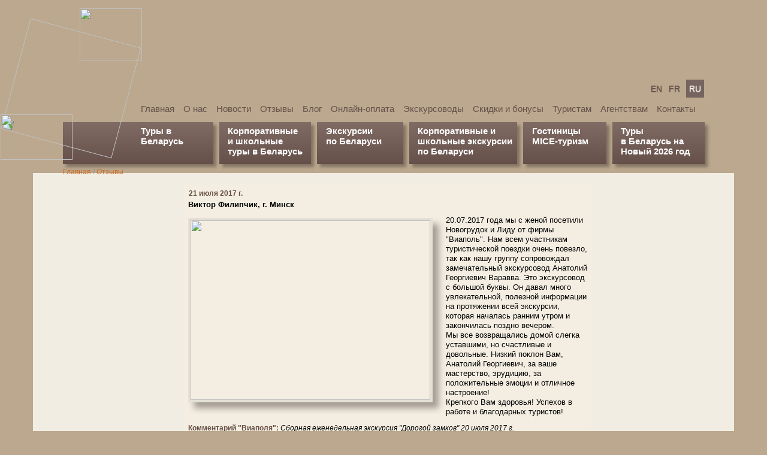

--- FILE ---
content_type: text/html; charset=utf-8
request_url: https://viapol.by/comments/1080
body_size: 7235
content:
<html>
<head>
<meta charset="utf-8" />
<meta name="description" content="Туркомпания Виаполь - экскурсии по Беларуси, туры в Беларусь" />
<meta name="keywords" content="экскурсии по Беларуси, Виаполь, достопримечательности Беларуси, фотографии Беларуси, туркомпания Виаполь, турагентство Виаполь, фирма Виаполь, туристическая компания Виаполь, туристическое агентство Виаполь, экскурсии" />
<title>Виаполь - белорусский туроператор</title>
<style>
  body {
    margin:0;
    padding:0;
    background-image:url(../_graph/v5s/background_400x200.png);
    background-color:rgb(187,168,142);
    font-family:Verdana,Arial,Helvetica,sans-serif;
    font-size_:13px;
  }
</style>
<link rel='stylesheet'          href='../normalize.css?v5=7.11' type='text/css'>
<link rel='stylesheet'               href='../main.css?v5=7.11' type='text/css'>
<link rel='stylesheet' href_='../main_fix_widemay18.css?v5=7.11' type='text/css'>
<link rel='stylesheet'    href='../main_vs_for_v5s.css?v5=7.11' type='text/css'>
<link rel='stylesheet'                href='../v5s.css?v5=7.11' type='text/css'>
<link rel='stylesheet'                href='../v6s.css?v5=7.11' type='text/css'>
<script language="JavaScript" src="../jquery-1.3.2.min.js"></script>
<script language="JavaScript" src="../va/toucher.js?v5=7.21"></script>
<script language="JavaScript" src="../big_v2.js?v5=7.21"></script>


<!-- Facebook Pixel Code -->
<script>
!function(f,b,e,v,n,t,s)
{if(f.fbq)return;n=f.fbq=function(){n.callMethod?
n.callMethod.apply(n,arguments):n.queue.push(arguments)};
if(!f._fbq)f._fbq=n;n.push=n;n.loaded=!0;n.version='2.0';
n.queue=[];t=b.createElement(e);t.async=!0;
t.src=v;s=b.getElementsByTagName(e)[0];
s.parentNode.insertBefore(t,s)}(window,document,'script',
'https://connect.facebook.net/en_US/fbevents.js');

fbq('init', '331655777914445'); 
fbq('track', 'PageView');
</script>
<noscript>
<img height="1" width="1" 
src="https://www.facebook.com/tr?id=331655777914445&ev=PageView
&noscript=1"/>
</noscript>
<!-- End Facebook Pixel Code -->


</head>
<body>


<a name=pagetop></a>


<script language="JavaScript" src=../top.js?v5=2.04></script>

    <div id=BigImageDiv class=BigImageClass></div>
    <div id=BigImageMask></div>




    <div class="v6s_page_header">

      <div class="v5s_page_header_cls">
        <div class="v6s_page_header_wheel">
          <img class="v6s_page_header_wheel_img v6s_page_header_wheel_img-spin"
               src="../_graph/v6s/wheel_big_191x191_v01.png">
        </div>
        <div class="v6s_page_header_caret2">
          <img class="v6s_page_header_caret2_img" src="../_graph/v6s/caret2_104x87_v01.png">
        </div>
        <div class="v6s_page_header_caret3">
          <img class="v6s_page_header_caret3_img" src="../_graph/v6s/caret3_120x76_v01.png">
        </div>
        <div class="v5s_page_header_cl1" onclick="window.location.href='../index.htm';"></div>
        <div class="v5s_page_header_cl2" onclick="window.location.href='../index.htm';"></div>
        <div class="v5s_page_header_cl3" onclick="window.location.href='../contacts.htm';"></div>
        <div class="v5s_page_header_cl4" onclick="window.location.href='../contacts.htm';"></div>
      </div>

      <div class="v5s_topmenus">

        <div class="v5s_langs_wrap">
         <div class="v5s_langs">
          <div class="v5s_lang"><a href="../welcome.htm">EN</a></div><!--
       --><div class="v5s_lang"><a href="../welcome_fr.htm">FR</a></div><!--
       --><div class="v5s_lang v5s_lang-active">RU</div>
         </div>
        </div>

        <div class="v5s_smalltopmenu">
          <div class="v5s_smalltopmenu_item"><a href="../index.htm">Главная</a></div>
          <div class="v5s_smalltopmenu_item"><a href="../about.htm">О нас</a></div>
          <div class="v5s_smalltopmenu_item"><a href="../news">Новости</a></div>
          <div class="v5s_smalltopmenu_item"><a href="../comments">Отзывы</a></div>
          <div class="v5s_smalltopmenu_item"><a href="../blog">Блог</a></div>
          <div class="v5s_smalltopmenu_item"><a href="../pay/">Онлайн-оплата</a></div>
          <div class="v5s_smalltopmenu_item"><a href="../guides.htm">Экскурсоводы</a></div>
          <div class="v5s_smalltopmenu_item"><a href="../discounts.htm">Скидки и бонусы</a></div>
          <div class="v5s_smalltopmenu_item"><a href="../for_tourists.htm">Туристам</a></div>
          <div class="v5s_smalltopmenu_item"><a href="../agencies.htm">Агентствам</a></div>
          <div class="v5s_smalltopmenu_item"><a href="../contacts.htm">Контакты</a></div>
        </div>

        <div class="v6s_bigtopmenu">
          <div class="v6s_bigtopmenu_item v6s_bigtopmenu_item-first" style="width:107px;">
            <a href="../crush_person.htm">Туры в Беларусь</a>
          </div><!--
       --><div class="v6s_bigtopmenu_item" style="width:131px; padding-right:8px;">
            <a href="../crush.htm">Корпоративные<br>и школьные<br>туры в Беларусь</a></div><!--
       --><div class="v6s_bigtopmenu_item" style="width:115px;">
            <a href="../belarus.htm">Экскурсии<br>по Беларуси</a></div><!--
       --><div class="v6s_bigtopmenu_item" style="width:158px; padding-right:8px;">
            <a href="../corporate.htm">Корпоративные и<br>школьные экскурсии<br>по Беларуси</a></div><!--
       --><div class="v6s_bigtopmenu_item" style="width:110px;">
            <a href="../crush_hotels.htm">Гостиницы</a><br>
            <a href="../crush_mice.htm">MICE-туризм</a>
          </div><!--
       --><div class="v6s_bigtopmenu_item" style="width:126px;">
            <a href="../crush_newyear.htm">Туры<br>в Беларусь на<br>Новый 2026 год</a></div>
        </div>


      </div>

    </div>


    <div class="v5s_page_body">

      <div class="v5s_page_body_leftpart">
      </div>

      <div class="v5s_page_body_centerpart">


        <div class="v5s_page_corpuscontent">
        <!-- BEGIN OF CORPUS CONTENT -->



<table cellspacing=0 cellpadding=0 border=0 align=center>

<div style="font-size:12px; color:#998a73; margin-bottom:-11px;">
<a href="../index.htm">Главная</a>
/

<a href="../comments">Отзывы</a>

</div>


<script>
//=== BOF ===


function vaTapes_imgMouse (event,fkind,imgurl,imgw,imgh,fopt_)
{
  var fopt=fopt_ || {};
  var isIE='\v'=='v';

  //oo(window.location.href);
  var vatim_useShowImg_of_big_v2=(window.location.href.indexOf('viapol.by/news'    )>=0 || window.location.href.indexOf('viapol_by/news'    )>=0 ||
                                  window.location.href.indexOf('viapol.by/comments')>=0 || window.location.href.indexOf('viapol_by/comments')>=0 ||
                                  window.location.href.indexOf('viapol.by/blog'    )>=0 || window.location.href.indexOf('viapol_by/blog'    )>=0 
                                    ? true:false);
  if (vatim_useShowImg_of_big_v2) {

    if (fkind=='click') {

      var bigImages_instead=[];
      // first elem (idx 0) is absent by historical cause - причем его 
      // fields: 
      //   f:'', p:'', pl:'', t:'', w:WWW, h:HHH
      bigImages_instead[1]={ 
        f:imgurl
       ,p:''
       ,pl:''
       ,t:''
        //// это свойство введено для показа белой надписи в левом нижней углу фото (т е на самом фото, а не под фото или где-либо еще)
       ,espec266856_descr:(fopt && fopt.descr ? hs(fopt.descr):'')  // since 2025-08-25 - до этого такого свойства espec266856_descr вообще не было
       ,w:imgw
       ,h:imgh 
      };

      //oo(imgurl);
      var showImg_opt={
        useBigImagesFromOpt: true
       ,dontShowImgcomm:     true
       ,bigImagesLangChars:  ''
       ,bigImages:           bigImages_instead
      };
      //oo(fopt);ooc(fopt.descr);oo(bigImages_instead);
      showImg(1,1,0,showImg_opt);

    }
    return;

  }


  var e=document.getElementById('vaTapes_imgMouseDiv');

  var maxwh=900;  // long before 2018-05-18 - 800

  if (fkind=='click') {

    if (!isIE && e) {
      var descr='';
      if (fopt && typeof(fopt.descr)==='string') {
        descr=fopt.descr;
      }

      var top=5,left=5;
      var showw=0,showh=0;
      if (imgw && imgh && imgw>0 && imgh>0) {
        if (imgw>imgh) {
          if (imgw<=maxwh) { showw=imgw;  showh=imgh; }
          else             { showw=maxwh; showh=Math.round(imgh*(maxwh/imgw)); }
        } else {
          if (imgh<=maxwh) { showh=imgh;  showw=imgw; }
          else             { showh=maxwh; showw=Math.round(imgw*(maxwh/imgh)); }
        }
      }
      if (window && window.innerHeight && window.innerWidth) {
        // «-200» в след строке, чтобы фото без записанных размеров показывались более-менее по центру
        // (здесь, правда, учитывается тот факт, что практически все фото в comments горизонтальной ориентации)
        top=Math.round( (window.innerHeight-(showh ? showh:maxwh-200))/2 )-10;  // -10*2 на кнопку "Закрыть"
        left=Math.round( (window.innerWidth-(showw ? showw:maxwh))/2 )-8;  // -8*2 на ширину скролбара оперы
      }
      var onClick='onClick="if (typeof(vaTapes_imgMouse)===\'function\')'+
                            ' vaTapes_imgMouse(event,\'close\',\'\'); return true;"';
      var tags=''+
        '<div>'+
          '<img src="'+imgurl+'" border=0 '+
                (showw && showh ? 'width='+showw+' height='+showh+' ':'')+
               'style="max-width:'+maxwh+'px; max-height:'+maxwh+'px;" '+
                onClick+' />'+
        '</div>'+
        (descr ? '<div align=center style="font-size:12px; max-width:'+maxwh+'px;'+
                                         ' margin:2px 10px 10px 10px;">'+descr+'</div>':'')+
        '<div align=center style="margin:3px 3px 0px 3px;">'+
          '<input type=button value="   X   " style="color:#000000; font-size:11px;" '+onClick+' />'+
        '</div>'+
        '';
      tags='<div style="padding:3px; border:1px solid rgb(173,147,120); background:rgb(218,206,192);">'+
             tags+
           '</div>';
      tags='<div style="position:fixed; top:'+top+'px; left:'+left+'px;">'+tags+'</div>';
      e.innerHTML=tags;
    }

  } else
  if (fkind=='close') {

    if (e) {
      e.innerHTML='';
    }

  } else
  {}
}
//---------------------------


//=== EOF ===

</script>

<div id="vaTapes_imgMouseDiv">

<tr><td><table class_="s1" style="margin:25px 92px 220px 92px; padding:5px; background:#f4eee2; width:680px; table-layout:fixed;"><tr><td class=commentsDate style="">21 июля 2017 г.<tr><td class=commentsFrom style="padding:0px 0px 8px 0px;"><a href="https://viapol.by/comments/1080" style="text-decoration:none; color:#000000;">Виктор Филипчик, г. Минск</a><tr><td class=commentsText style="padding:0px 0px 0px 0px; word-wrap:break-word;"><table cellspacing=0 cellpadding=0 border=0 align=left><tr valign=top style=""><td><table cellspacing=0 cellpadding=0 border=0 style="max-width:400px;"><tr><td><img src="https://viapol.by/va_docs/images/comments/uploads/2017-07-22/10-45-07/tn/20160422_124116.jpg" border=0 align=left class="v6s_prgmainphotos_imgsrc" style="margin:4px 22px 16px 0px; max-width:400px; max-height:400px; width:400px; height:300px;" onClick="if (typeof(vaTapes_imgMouse)==='function') vaTapes_imgMouse(event,'click','https://viapol.by/va_docs/images/comments/uploads/2017-07-22/10-45-07/./20160422_124116.jpg',1200,900,{descr:''}); return true;" /></table></table>20.07.2017 года мы с женой посетили Новогрудок и Лиду от фирмы "Виаполь". Нам всем участникам туристической поездки очень повезло, так как нашу группу сопровождал замечательный экскурсовод Анатолий Георгиевич Варавва. Это экскурсовод с большой буквы. Он давал много увлекательной, полезной информации на протяжении всей экскурсии, которая началась ранним утром и закончилась поздно вечером. <br>Мы все возвращались домой слегка уставшими, но счастливые и довольные. Низкий поклон Вам, Анатолий Георгиевич, за ваше мастерство, эрудицию, за положительные эмоции и отличное настроение! <br>Крепкого Вам здоровья! Успехов в работе и благодарных туристов!<tr><td style="padding:10px 0px 3px 0px;"><span class=commentsDetailsTitle>Комментарий "Виаполя": </span><span class=commentsDetails>Сборная еженедельная экскурсия "Дорогой замков" 20 июля 2017 г. <a class="link_chocolate" href="https://viapol.by/assembly/7.2.htm">https://viapol.by/assembly/7.2.htm</a>. Менеджер и обеспечение тура Светлана Иосько,  Анастасия Володащик, Анастасия Титко. Экскурсовод Анатолий Варавва</span><tr><td><div style="margin-top:20px; font-size:10pt;"><a href=../comments>Просмотреть все отзывы</a></div></table><br><br><br><br><br><br><br>
</table>



        <!-- END OF CORPUS CONTENT -->
        </div>


      </div>

      <div class="v5s_page_body_rightpart">
      </div>

    </div>


    <div class="v5s_page_footer">
    <!-- BEGIN OF v5s_page_footer -->



      <div class="v5s_footer_content">


        <div class="v5s_footer_leftpart">

          <div class="v5s_footer_leftpart_links">
            <div><a href=../about.htm>О нас</a></div>
            <div><a href=../comments>Отзывы</a></div>
            <div><a href=../viapol_awards.htm>Награды</a></div>
            <div><a href=../guides.htm>Экскурсоводы</a></div>
            <div><a href=../contacts.htm>Контакты</a></div>
          </div>

          <div class="v5s_footer_leftpart_socialnets">
            <div class="v5s_footer_leftpart_socialnet">
              <a href="https://www.facebook.com/Viapol.Belarus/">
                <img src="../_graph/v5s/socialnet_facebook.png" border=0 /></a></div>
            <div class="v5s_footer_leftpart_socialnet">
              <a href="https://vk.com/club67183906">
                <img src="../_graph/v5s/socialnet_vk.png" border=0 /></a></div>
            <div class="v5s_footer_leftpart_socialnet">
              <a href="https://www.instagram.com/viapolbelarus/">
                <img src="../_graph/v5s/socialnet_instagram.png" border=0 /></a></div>
          </div>

          <div class="v5s_footer_leftpart_contacts">
            <div class="v5s_footer_leftpart_contacts_chapter">Свяжитесь с нами:</div>



<div style="position:absolute; width:700px;">
  <div style="position:absolute; left:0px; top:0px;">

            <div>e-mail: <a href="mailto:info@viapol.by">info@viapol.by</a></div>
            <div>
              тел. (+375 17)
<a class="via_tel" href="tel:+375172700060">270 00 60</a>, 
<a class="via_tel" href="tel:+375172700084">270 00 84</a>, 
<a class="via_tel" href="tel:+375172700085">270 00 85</a>, 
<a class="via_tel" href="tel:+375173791539">379 15 39</a>
            </div>
            <div>
              моб. (+375 29) 
<a class="via_tel" href="tel:+375297791539">779 15 39</a> (Viber, WhatsApp), 
<a class="via_tel" href="tel:+375296891539">689 15 39</a>
            </div>
            <div>
              доп. моб. отдела "Туры в Беларусь" (+375 29) 
<a class="via_tel" href="tel:+375296991539">699 15 39</a>
            </div>

            <div style="height:3px;"></div>
            <div class="v5s_footer_leftpart_contacts_chapter">
              Прием в Беларуси корпоративных групп из ближнего зарубежья:
            </div>
            <div>
              тел. (+375 17) 
<a class="via_tel" href="tel:+375172700080">270 00 80</a>, 
<a class="via_tel" href="tel:+375172700090">270 00 90</a> 
            </div>
            <div>
              моб. (+375 29) 
<a class="via_tel" href="tel:+375296111539">611 15 39</a> (Viber, WhatsApp)
            </div>

  </div>
</div>

<div style="height:101px;"></div>

<div style="position:absolute; width:700px;">
  <div style="position:absolute; left:190px; top:-3px;">
    <br><div class="v5s_footer_leftpart_contacts_chapter">ОДО ВИАПОЛЬ</div>
        УНП 100038590
    <br>Время работы: 9.00&mdash;18.00 (понедельник&mdash;пятница)
    <br>Суббота и воскресенье: выходные
  </div>
</div>



            <div class="v5s_footer_leftpart_contacts_chapter
                        v5s_footer_leftpart_contacts_spacing">Приходите к нам:</div>
            <div>Беларусь, Минск</div>
            <div>ул. Интернациональная, 14&mdash;4</div>
            <div>метро Октябрьская, Немига</div>
          </div>

        </div>


        <div class="v5s_footer_rightpart">

          <div class="v5s_footer_tourcolumn">
            <div class="v5s_footer_tc_chapter"><a href=../crush_person.htm>Туры в Беларусь</a></div>
            <div class="v5s_footer_tc_comment">сборные, от 1 чел., график на 2025</div>
            <div class="v5s_footer_tc_link"><a href=../crush_person.htm?f=tour:minsk>Минск на 2&mdash;7 дней</a></div>
            <div class="v5s_footer_tc_link"><a href=../crush_person.htm?f=tour:brest>Минск&mdash;Брест на 2&mdash;7 дней</a></div>
            <div class="v5s_footer_tc_link"><a href=../crush_person.htm?f=tour:grodno>Минск&mdash;Гродно на 2&mdash;7 дней</a></div>
            <div class="v5s_footer_tc_link"><a href=../crush_person.htm?f=tour:vitebsk>Минск&mdash;Витебск на 2&mdash;7 дней</a></div>
            <div class="v5s_footer_tc_link"><a href=../crush_person.htm?f=tour:castnes>Минск&mdash;Замки (Несвиж) на 2&mdash;7 дней</a></div>
            <div class="v5s_footer_tc_link"><a href=../crush_person.htm?f=tour:castmir>Минск&mdash;Замки (Мир) на 2&mdash;7 дней</a></div>
            <div class="v5s_footer_tc_link"><a href=../crush_person.htm?f=tour:bobrujsk>Минск&mdash;Бобруйск на 2&mdash;7 дней</a></div>
            <div class="v5s_footer_tc_link"><a href=../crush_person.htm?f=tour:pinsk>Минск&mdash;Пинск на 2&mdash;7 дней</a></div>
            <div class="v5s_footer_tc_link"><a href=../crush_person.htm?f=tour:gomel>Минск&mdash;Гомель на 2&mdash;7 дней</a></div>
          </div>

          <div class="v5s_footer_tourcolumn">
            <div class="v5s_footer_tc_chapter"><a href=../belarus.htm>Экскурсии по Беларуси</a></div>
            <div class="v5s_footer_tc_comment">сборные, от 1 чел., график на 2025</div>
            <div class="v5s_footer_tc_subchapter">1 день:</div>
            <div class="v5s_footer_tc_link"><a href=../belarus.htm?f=tour:minsk>Обзорная экскурсия по Минску</a></div>
            <div class="v5s_footer_tc_link"><a href=../belarus.htm?f=tour:pamyatnikimirainesvizha>Мир&mdash;Несвиж</a></div>
            <div class="v5s_footer_tc_link"><a href=../belarus.htm?f=tour:belorusskayamozaika>Залесье&mdash;Сморгонь&mdash;Гервяты</a></div>
            <div class="v5s_footer_tc_link"><a href=../belarus.htm?f=tour:zamkovayaletopisnovogrudchiny>Новогрудок&mdash;Любча</a></div>
            <div class="v5s_footer_tc_link"><a href=../belarus.htm?f=tour:dudutki>Дудутки</a>, <a href=../belarus.htm?f=tour:hatyn>Хатынь</a></div>
            <div class="v5s_footer_tc_link"><a href=../belarus.htm?f=tour:velikoeknyazhestvosula>Парк истории Сула</a></div>
            <div class="v5s_footer_tc_link"><a href=../belarus.htm?f=tour:nanosy>Наносы-Новоселье</a></div>
            <div class="v5s_footer_tc_link">Прочие: <a href=../belarus.htm?f=tour:patriarhzemlibelorusskoj>Полоцк</a>, <a href=../belarus.htm?f=tour:arhitekturnyepamyatnikislonimschiny>Слоним</a>, <a href=../belarus.htm?f=tour:zhemchuzhinapolesyapinsk>Пинск</a>…</div>
            <div class="v5s_footer_tc_link"><a href=../belarus.htm?f=tour:benefisother>Бенефисы Знатока</a></div>
            <div class="v5s_footer_tc_subchapter">2 дня:</div>
            <div class="v5s_footer_tc_link"><a href=../belarus.htm?f=tour:brestbelovpuscha2dnya>АLBARUTHENIA: Брест&mdash;Пуща, 2 дня</a></div>
            <div class="v5s_footer_tc_link"><a href=../belarus.htm?f=tour:grodnoschuchin2dnya>АLBARUTHENIA: Гродно&mdash;Щучин, 2 дня</a></div>
            <div class="v5s_footer_tc_link"><a href=../belarus.htm?f=tour:albanesvizhmir>АLBARUTHENIA: Несвиж&mdash;Мир, 2 дня</a></div>
            <div class="v5s_footer_tc_link"><a href=../belarus.htm?f=tour:vitebskpolock2dnya>АLBARUTHENIA: Полоцк&mdash;Витебск, 2 дня</a></div>
            <div class="v5s_footer_tc_link"><a href=../belarus.htm?f=tour:albamogilev>АLBARUTHENIA: Могилев&mdash;Бобруйск, 2 дня</a></div>
            <div class="v5s_footer_tc_link"><a href=../belarus.htm?f=tour:pinskmotol2dnya>АLBARUTHENIA: Пинск&mdash;Мотоль, 2 дня</a></div>
            <div class="v5s_footer_tc_link"><a href=../belarus.htm?f=tour:albagomel>АLBARUTHENIA: Гомель&mdash;Ветка, 2 дня</a></div>
          </div>

          <div class="v5s_footer_tourcolumn">

            <div class="v5s_footer_tc_chapter"><a href=../crush.htm>Корпоративные туры в Беларусь</a></div>
            <div class="v5s_footer_tc_comment">20, 30, 40 чел.</div>
            <div class="v5s_footer_tc_subchapter">2 дня &mdash; 19 туров:</div>
            <div class="v5s_footer_tc_link"><a href2=../crush_corporate.htm?f=duration:2d,tour:minsk>Минск&mdash;Мир&mdash;Несвиж 2 дня</a></div>
            <div class="v5s_footer_tc_link"><a href2=dummy.htm>Брест&mdash;Беловежская пуща 2 дня</a></div>
            <div class="v5s_footer_tc_link"><a href2=dummy.htm>Гродно&mdash;Коробчицы 2 дня</a></div>
            <div class="v5s_footer_tc_link"><a href2=dummy.htm>Витебск&mdash;Полоцк 2 дня</a></div>
            <div class="v5s_footer_tc_link"><a href2=dummy.htm>Гомель&mdash;Ветка 2 дня</a></div>
            <div class="v5s_footer_tc_subchapter">3 дня &mdash; 21 тур:</div>
            <div class="v5s_footer_tc_link"><a href2=dummy.htm>Минск&mdash;Мир&mdash;Несвиж&mdash;Брест 3 дня</a></div>
            <div class="v5s_footer_tc_link"><a href2=dummy.htm>Брест&mdash;Беловежская пуща&mdash;Кобрин 3 дня</a></div>
            <div class="v5s_footer_tc_link"><a href2=dummy.htm>Гродно&mdash;Лида&mdash;Коробчицы 3 дня</a></div>
            <div class="v5s_footer_tc_link"><a href2=dummy.htm>Витебск&mdash;Здравнево&mdash;Полоцк 3 дня</a></div>
            <div class="v5s_footer_tc_link"><a href2=dummy.htm>Гомель&mdash;Могилев&mdash;Ветка 3 дня</a></div>
            <div class="v5s_footer_tc_subchapter">4 дня &mdash; 18 туров:</div>
            <div class="v5s_footer_tc_link"><a href2=dummy.htm>Минск&mdash;Дудутки&mdash;Мир&mdash;Несвиж&mdash;Брест 4 дня</a></div>
            <div class="v5s_footer_tc_link"><a href2=dummy.htm>Брест&mdash;Беловеж.&nbsp;пуща&mdash;Кобрин&mdash;Слоним  4 дня</a></div>
            <div class="v5s_footer_tc_link"><a href2=dummy.htm>Гродно&mdash;Лида&mdash;Коробчицы&mdash;Минск 4 дня</a></div>
            <div class="v5s_footer_tc_link"><a href2=dummy.htm>Витебск&mdash;Здравнево&mdash;Полоцк&mdash;Минск 4 дня</a></div>
            <div class="v5s_footer_tc_link"><a href2=dummy.htm>Гомель&mdash;Бобруйск&mdash;Могилев&mdash;Припять 4 дня</a></div>

          </div>

          <div class="v5s_footer_tourcolumn">

            <div class="v5s_footer_tc_chapter">
              <a href=../corporate.htm>Корпоративные экскурсии<br>по Беларуси</a></div>
            <div class="v5s_footer_tc_comment">30&mdash;40 чел.</div>
            <div class="v5s_footer_tc_subchapter">1 день &mdash; 82 экскурсии:</div>
            <div class="v5s_footer_tc_link"><a href=../corporate_belarus.htm?f=tour:history>Исторические экскурсии</a></div>
            <div class="v5s_footer_tc_link"><a href=../corporate_belarus.htm?f=tour:arch>Архитектурные экскурсии</a></div>
            <div class="v5s_footer_tc_link"><a href=../corporate_belarus.htm?f=tour:nature>Природа экскурсии</a></div>
            <div class="v5s_footer_tc_link"><a href=../corporate_belarus.htm?f=tour:great>Великие люди</a></div>
            <div class="v5s_footer_tc_link"><a href=../corporate_belarus.htm?f=tour:factory>Производственные экскурсии</a></div>
            <div class="v5s_footer_tc_link"><a href=../corporate_belarus.htm?f=tour:author>Авторские экскурсии</a></div>
            <div class="v5s_footer_tc_link"><a href=../corporate_belarus.htm?f=tour:anim>Экскурсии с анимациями</a></div>
            <div class="v5s_footer_tc_subchapter">2 дня &mdash; 17 экскурсий:</div>
            <div class="v5s_footer_tc_link"><a href=../corporate_belarus.htm?f=htlnights:brest>с ночлегом в Бресте</a></div>
            <div class="v5s_footer_tc_link"><a href=../corporate_belarus.htm?f=htlnights:grodno>с ночлегом в Гродно</a></div>
            <div class="v5s_footer_tc_link"><a href=../corporate_belarus.htm?f=htlnights:polock>с ночлегом в Полоцке</a></div>
            <div class="v5s_footer_tc_link"><a href=../corporate_belarus.htm?f=htlnights:pinsk>с ночлегом в Пинске</a></div>
            <div class="v5s_footer_tc_link"><a href=../corporate_belarus.htm?f=htlnights:nescastle>с ночлегом в Несвижском замке</a></div>
            <div class="v5s_footer_tc_link"><a href=../corporate_belarus.htm?f=htlnights:mircastle>с ночлегом в Мирском замке</a></div>

          </div>

        </div>

      </div>


    <!-- END OF v5s_page_footer -->
    </div>





<script>
var vby_thisPageData={
  title:/* viaHtmVexSign_jstitle_op */''/* viaHtmVexSign_jstitle_cl */
};
</script>

<script language="JavaScript" charset="windows-1251" src=../va/utl_tiny.js?vby_v11.54></script>
<script language="JavaScript" charset="windows-1251" src=../va/utl_vital.js?vby_v11.54></script>
<script language="JavaScript" charset="windows-1251" src=../va/utl.js?vby_v11.54></script>
<script language="JavaScript" charset="windows-1251" src=../va/utl_weeker.js?vby_v11.54></script>
<script language="JavaScript" charset="windows-1251" src=../va/included_level1page.js?vby_v11.54></script>
<script language="JavaScript" charset="windows-1251">window.onload = function() { if (typeof(vby_level1Page_onLoad)==='function') vby_level1Page_onLoad(); } </script>
<div id_=debug></div>


<script language="JavaScript" src=../bottom.js></script>



</body>
</html>


--- FILE ---
content_type: text/css
request_url: https://viapol.by/main.css?v5=7.11
body_size: 5211
content:
body, tr, text { font-size_:11pt;  font-family:Verdana, AvantGarde, Arial, Comic Sans MS, Verdana, Helvetica, sans-serif; }


.nobr { white-space: nowrap }

.hover_underline       { text-decoration:none;      }
.hover_underline:hover { text-decoration:underline; }

.link_chocolate:link    { color:Chocolate; }
.link_chocolate:visited { color:Chocolate; }

.via_tel { }


a { text-decoration:none; }
a:hover { text-decoration:underline; }

a:link    { color:Chocolate; } /* #664e42 */
a:visited { color:Chocolate; }


input { font-size:9pt;  font-family:Verdana, AvantGarde, Arial, Comic Sans MS, Verdana, Helvetica, sans-serif; color:White; background-color:#8F8373; padding-top:1px; padding-bottom:3px; height:23px; padding-left:10px; padding-right:10px; }

.inputSubmit { font-size:9pt; font-weight:bold; font-family:Verdana, AvantGarde, Arial, Comic Sans MS, Verdana, Helvetica, sans-serif; color:Black; background-color:White; padding-top:1px; padding-bottom:3px; height:40px; width:200px; padding-left:10px; padding-right:10px; letter-spacing: 2.0; }

textarea { font-size:9pt;  font-family:Verdana, AvantGarde, Arial, Comic Sans MS, Verdana, Helvetica, sans-serif; color:White; background-color:#8F8373; padding-top:1px; padding-bottom:3px; padding-left:10px; padding-right:10px; }


.langMenuActive { margin:0px 5px 0px 5px; background:#e2d5c4; padding:3px 5px 4px 5px; }

.langMenuPossible { margin:0px 5px 0px 5px; }

.ny {font-weight:bold; color:red;}
.ny2 {color:red;}

.toursCountryLink {font-weight:bold; font-size:12pt;}
.toursCountryTitle {font-weight:bold; font-size:13pt; vertical-align:top; padding-left:40px;}

.toursTable { 
  color:#fff7f2; 
  text-align:center; 
  width:780px; 
  background-color:#8f8373; 
  margin-top:15px; 
  border-color:#ffffff; 
  /* since 2021-02-20 */
  background-color:rgb(125,108,94);
}
.toursTable a:link { color:#fff7f2; }
.toursTable a:visited { color:#cfc7c2; }
.toursTableSuper {vertical-align:super; font-size:6pt;}

.costsTable { width:685px; color:#fff7f2; text-align:center; background-color:#8f8373; margin-top:1px; margin-left:67px; margin-bottom:3px; border-color:#ffffff; }
.costsTable_w500 { width:500px; color:#fff7f2; text-align:center; background-color:#8f8373; margin-top:1px; margin-left:67px; margin-bottom:3px; border-color:#ffffff; }
.costsTable a:link { color:#fff7f2; }
.costsTable a:visited { color:#cfc7c2; }

.tourTrBelHeader {vertical-align:middle; font-size:10pt; font-weight:bold; text-align:center; color:#f5d389; letter-spacing:0.8; height:53px; background-image:url("_graph/tourstableback.gif"); }
.tourTdBelTourset,.tourTdBelAllTourset,.tourTdCrush3daysTourset {vertical-align:top; fo2nt-weight:bold; font-size:13pt; letter-spacing:2px; text-align:center; padding-top:13px; padding-bottom:13px; } 

.tourTrCrushPersonHeader, .tourTrCrushHotelHeader, .tourTrStajkiHeader, .tourTrNowidthHeader {
  vertical-align:middle; 
  font-size:9pt; 
  font-weight:bold; 
  text-align:center; 
  color:#f5d389; 
  line-height:1.0; 
  letter-spacing:0.8; 
  height:53px; 
  background-image:url("_graph/tourstableback.gif"); 
  /* since 2021-02-20 */
  color:#ffffff;
  background-image:none;
}

.tourTdnowidthheader1,.tourTdnowidthheader2,.tourTdnowidthheader3,.tourTdnowidthheader4,.tourTdnowidthheader5 { line-height:1.0; }

.tourTrStajkiUpHeader, .tourTrNowidthUpHeader {
  vertical-align:middle;
  font-size:9pt;
  font-weight:bold;
  text-align:center;
  color:#f5d389;
  letter-spacing:0.8;
  height:23px;
  background-image:url("_graph/tourstableback.gif");
  line-height:1.0; 
  /* since 2021-02-20 */
  color:#66504a;
  background-image:none;
  background-color:rgb(241,237,227);
}

.tourTrStajkiExtHeader, .tourTrNowidthExtHeader {
  vertical-align:middle; 
  font-size:9pt; 
  font-weight:bold; 
  text-align:center; 
  color:#f5d389; 
  letter-spacing:0.8; 
  height:23px; 
  line-height:1.5; 
  /* since 2021-02-20 */
  color:#ffffff;
  height:57px; 
}


.tourTrCrushRegular {vertical-align:top; line-height:1.2; font-size:12px; } 
.tourTdCrushRegular1 {vertical-align:middle; width_:100px;}
.tourTdCrushRegular2 {vertical-align:middle; width_:100px;}
.tourTdCrushRegular3 {vertical-align:middle; width_:170px;}
.tourTdCrushRegular4 {vertical-align:middle; text-align_:left; }
.tourTdCrushRegular5 {vertical-align:middle;}

.tourTrCrushNewYear {vertical-align:top; line-height:1.2; font-size:12px; } 
.tourTdCrushNewYear1 {vertical-align:middle;}
.tourTdCrushNewYear2 {vertical-align:middle;}
.tourTdCrushNewYear3 {vertical-align:middle;}
.tourTdCrushNewYear4 {vertical-align:middle;}
.tourTdCrushNewYear5 {vertical-align:middle;}
.tourTdCrushNewYear6 {vertical-align:middle;}
.tourTdCrushNewYear7 {vertical-align:middle;}

.tourTrBelAssmb {vertical-align:middle; font-size:12px; } 
.tourTdBelAssmb1 {vertical-align:middle; width_:75px;  }
.tourTdBelAssmb2 {vertical-align:middle; width_:80px;  }
.tourTdBelAssmb3 {vertical-align:middle; width_:20px;  }
.tourTdBelAssmb4 {vertical-align:middle; width_:250px; padding-bottom_:17px; }
.tourTdBelAssmb5 {vertical-align:middle; width_:300px; }
.tourTdBelAssmb6 {vertical-align:middle; width_:60px; }

.tourTrZagrAssmb {vertical-align:middle; font-size:8pt; } 
.tourTdZagrAssmb1 {vertical-align:middle; width_:200px; fo2nt-weight: bold; padding-right:5px;}
.tourTdZagrAssmb2 {vertical-align:middle; width_:200px; padding-right:5px;}
.tourTdZagrAssmb3 {vertical-align:middle; width_:300px;}
.tourTdZagrAssmb4 {vertical-align:middle; width_:150px;}

.tourTrCrushPerson {vertical-align:top; font-size:8pt; } 
.tourTdCrushPerson1 {vertical-align:top; width_:500px; text-align:left;}
.tourTdCrushPerson2 {vertical-align:top; width_:100px;}
.tourTdCrushPerson3 {vertical-align:top; width_:100px;}

.tourTrCrush2days {vertical-align:top; font-size:8pt; height_:40px;} 
.tourTdCrush2days1 {vertical-align:top; width_:180px; vertical-align:middle;}
.tourTdCrush2days2 {vertical-align:top; width_:200px; vertical-align:middle;}
.tourTdCrush2days3 {vertical-align:top; width_:200px; vertical-align:middle;}
.tourTdCrush2days4 {vertical-align:top; width_:35px; vertical-align:middle;}
.tourTdCrush2days5 {vertical-align:top; width_:35px; vertical-align:middle;}
.tourTdCrush2days6 {vertical-align:top; width_:35px; vertical-align:middle;}
.tourTdCrush2days7 {vertical-align:top; width_:35px; vertical-align:middle;}

.tourTrCrushAuto2days {vertical-align:top; font-size:8pt; } 
.tourTdCrushAuto2days1 {vertical-align:top; width_:25px;}
.tourTdCrushAuto2days2 {vertical-align:top; width_:150px;}
.tourTdCrushAuto2days3 {vertical-align:top; width_:200px;}
.tourTdCrushAuto2days4 {vertical-align:top; width_:200px;}
.tourTdCrushAuto2days5 {vertical-align:top; width_:35px;}
.tourTdCrushAuto2days6 {vertical-align:top; width_:35px;}
.tourTdCrushAuto2days7 {vertical-align:top; width_:35px;}
.tourTdCrushAuto2days8 {vertical-align:top; width_:35px;}

.tourTrCrush3days {vertical-align:top; font-size:8pt; height:40px;} 
.tourTdCrush3days1 {vertical-align:top; width_:170px; vertical-align:middle;}
.tourTdCrush3days2 {vertical-align:top; width_:120px; vertical-align:middle;}
.tourTdCrush3days3 {vertical-align:top; width_:150px; vertical-align:middle;}
.tourTdCrush3days4 {vertical-align:top; width_:150px; vertical-align:middle;}
.tourTdCrush3days5 {vertical-align:top; width_:45px; vertical-align:middle;}
.tourTdCrush3days6 {vertical-align:top; width_:45px; vertical-align:middle;}
.tourTdCrush3days7 {vertical-align:top; width_:45px; vertical-align:middle;}
.tourTdCrush3days8 {vertical-align:top; width_:45px; vertical-align:middle;}

.tourTrCrushAuto3days {vertical-align:top; font-size:8pt; } 
.tourTdCrushAuto3days1 {vertical-align:top; width_:25px;}
.tourTdCrushAuto3days2 {vertical-align:top; width_:110px;}
.tourTdCrushAuto3days3 {vertical-align:top; width_:160px;}
.tourTdCrushAuto3days4 {vertical-align:top; width_:160px;}
.tourTdCrushAuto3days5 {vertical-align:top; width_:160px;}
.tourTdCrushAuto3days6 {vertical-align:top; width_:35px;}
.tourTdCrushAuto3days7 {vertical-align:top; width_:35px;}
.tourTdCrushAuto3days8 {vertical-align:top; width_:35px;}
.tourTdCrushAuto3days9 {vertical-align:top; width_:35px;}

.tourTrCrushHotel {vertical-align:middle; font-size:8pt; line-height:2.0; height:50px; } 
.tourTdCrushHotel1 {vertical-align:middle; width:200px; te2xt-align:left;}
.tourTdCrushHotel2 {vertical-align:middle; width:300px;}
.tourTdCrushHotel3 {vertical-align:middle; width:200px;}

.tourTrStajki {vertical-align:top; font-size:8pt; line-height:2.0; } 
.tourTdStajki1 {vertical-align:middle; width:150px;}
.tourTdStajki2 {vertical-align:middle; width:70px;}
.tourTdStajki3 {vertical-align:middle; width:70px;}
.tourTdStajki4 {vertical-align:middle; width:70px;}
.tourTdStajki5 {vertical-align:middle; width:70px;}
.tourTdStajki6 {vertical-align:middle; width:70px;}
.tourTdStajki7 {vertical-align:middle; width:70px;}
.tourTdStajki8 {vertical-align:middle; width:70px;}
.tourTdStajki9 {vertical-align:middle; width:70px;}

.tourTrNowidth {vertical-align:top; font-size:8pt; line-height:2.0; } 
.tourTdNowidth1 {vertical-align:middle;}
.tourTdNowidth2 {vertical-align:middle;}
.tourTdNowidth3 {vertical-align:middle;}
.tourTdNowidth4 {vertical-align:middle;}
.tourTdNowidth5 {vertical-align:middle;}
.tourTdNowidth6 {vertical-align:middle;}
.tourTdNowidth7 {vertical-align:middle;}
.tourTdNowidth8 {vertical-align:middle;}
.tourTdNowidth9 {vertical-align:middle;}

.tourTrNowidthCompact {vertical-align:top; font-size:8pt; line-height:1.2; } 
.tourTdNowidthCompact1 {vertical-align:middle;}
.tourTdNowidthCompact2 {vertical-align:middle;}
.tourTdNowidthCompact3 {vertical-align:middle;}
.tourTdNowidthCompact4 {vertical-align:middle;}
.tourTdNowidthCompact5 {vertical-align:middle;}
.tourTdNowidthCompact6 {vertical-align:middle;}
.tourTdNowidthCompact7 {vertical-align:middle;}
.tourTdNowidthCompact8 {vertical-align:middle;}
.tourTdNowidthCompact9 {vertical-align:middle;}


.tourTrCrushEnRegular {vertical-align:top; font-size:8pt; line-height:1.2; } 
.tourTdCrushEnRegular1 {vertical-align:middle; width:90px;}
.tourTdCrushEnRegular2 {vertical-align:middle; width:70px;}
.tourTdCrushEnRegular3 {vertical-align:middle; width:270px;}
.tourTdCrushEnRegular4 {vertical-align:middle; width:70px;}
.tourTdCrushEnRegular5 {vertical-align:middle;}
.tourTdCrushEnRegular6 {vertical-align:middle;}
.tourTdCrushEnRegular7 {vertical-align:middle;}

.tourTrCrushEn1Regular {vertical-align:top; font-size:8pt; line-height:1.2; } 
.tourTdCrushEn1Regular1 {vertical-align:middle; width_:70px;}
.tourTdCrushEn1Regular2 {vertical-align:middle; width_:70px;}
.tourTdCrushEn1Regular3 {vertical-align:middle; width_:200px;}
.tourTdCrushEn1Regular4 {vertical-align:middle; width_:130px;}
.tourTdCrushEn1Regular5 {vertical-align:middle; width_:100px;}
.tourTdCrushEn1Regular6 {vertical-align:middle;}
.tourTdCrushEn1Regular7 {vertical-align:middle;}

.tourTrCrushEnMultiday {vertical-align:top; font-size:8pt; line-height:1.2; } 
.tourTdCrushEnMultiday1 {vertical-align:middle; width_:70px;}
.tourTdCrushEnMultiday2 {vertical-align:middle; width_:70px;}
.tourTdCrushEnMultiday3 {vertical-align:middle; width_:200px;}
.tourTdCrushEnMultiday4 {vertical-align:middle; width_:130px;}
.tourTdCrushEnMultiday5 {vertical-align:middle; width_:100px;}
.tourTdCrushEnMultiday6 {vertical-align:middle;}
.tourTdCrushEnMultiday7 {vertical-align:middle;}

.tourTrCrushEn12Regular {vertical-align:top; font-size:8pt; line-height:1.2; } 
.tourTdCrushEn12Regular1 {vertical-align:middle; width_:70px;}
.tourTdCrushEn12Regular2 {vertical-align:middle; width_:70px;}
.tourTdCrushEn12Regular3 {vertical-align:middle; width_:200px;}
.tourTdCrushEn12Regular4 {vertical-align:middle; width_:130px;}
.tourTdCrushEn12Regular5 {vertical-align:middle; width_:100px;}
.tourTdCrushEn12Regular6 {vertical-align:middle;}
.tourTdCrushEn12Regular7 {vertical-align:middle;}

.tourTrWelcomeIndiv {vertical-align:top; font-size:8pt; line-height:1.2; } 
.tourTdWelcomeIndiv1 {vertical-align:middle; width:50px;}
.tourTdWelcomeIndiv2 {vertical-align:middle; width:90px;}
.tourTdWelcomeIndiv3 {vertical-align:middle; width:570px;}
.tourTdWelcomeIndiv4 {vertical-align:middle; width:70px;}

.tourTrWelcomeShedTwoDays {vertical-align:top; font-size:8pt; line-height:1.2; } 
.tourTdWelcomeShedTwoDays1 {vertical-align:middle; width:110px;}
.tourTdWelcomeShedTwoDays2 {vertical-align:middle; width:90px;}
.tourTdWelcomeShedTwoDays3 {vertical-align:middle; width:220px;}
.tourTdWelcomeShedTwoDays4 {vertical-align:middle; width:280px;}
.tourTdWelcomeShedTwoDays5 {vertical-align:middle; width:50px;}

.tourTrWelcomeEnShed35Days {vertical-align:top; font-size:8pt; line-height:1.2; } 
.tourTdWelcomeEnShed35Days1 {vertical-align:middle; width:100px;}
.tourTdWelcomeEnShed35Days2 {vertical-align:middle; width:80px;}
.tourTdWelcomeEnShed35Days3 {vertical-align:middle; width:170px;}
.tourTdWelcomeEnShed35Days4 {vertical-align:middle; width:220px;}
.tourTdWelcomeEnShed35Days5 {vertical-align:middle; width:50px;}
.tourTdWelcomeEnShed35Days6 {vertical-align:middle; width:150px;}

.tourTrWelcomeBusiness {vertical-align:top; font-size:8pt; line-height:1.2; } 
.tourTdWelcomeBusiness1 {vertical-align:middle; width:100px;}
.tourTdWelcomeBusiness2 {vertical-align:middle; width:400px;}
.tourTdWelcomeBusiness3 {vertical-align:middle; width:100px;}

.tourTrWelcomeHotels {vertical-align:top; font-size:8pt; line-height:1.2; } 
.tourTdWelcomeHotels1 {vertical-align:middle; width:100px;}
.tourTdWelcomeHotels2 {vertical-align:middle; width:400px;}
.tourTdWelcomeHotels3 {vertical-align:middle; width:300px;}



.tourTrBel {vertical-align:top; font-size:8pt; } 
.tourTdBel1 {vertical-align:top; width_:27px;} 
.tourTdBel2 {vertical-align:top; width_:320px; fo2nt-weight:bold; padding-bottom:17px; }
.tourTdBel3 {vertical-align:top; width_:320px;}
.tourTdBel4 {vertical-align:top; width_:60px; }

.tourTrBelD {vertical-align:top; font-size:8pt; } 
.tourTdBelD1 {vertical-align:top; width_:27px;  } 
.tourTdBelD2 {vertical-align:top; width_:270px; fo2nt-weight:bold; padding-bottom:17px; }
.tourTdBelD3 {vertical-align:top; width_:350px;}
.tourTdBelD4 {vertical-align:top; width_:60px; }

.tourTrBelAll {vertical-align:top; font-size:8pt; } 
.tourTdBelAll1 {vertical-align:top; width_:27px;} 
.tourTdBelAll2 {vertical-align:top; width_:390px; fo2nt-weight:bold; padding-bottom:17px; }
.tourTdBelAll3 {vertical-align:top; width_:390px;}

.tourTrBelAllD {vertical-align:top; font-size:8pt; } 
.tourTdBelAllD1 {vertical-align:top; width_:33px;} 
.tourTdBelAllD2 {vertical-align:top; width_:340px; fo2nt-weight:bold; padding-bottom:17px; }
.tourTdBelAllD3 {vertical-align:top; width_:440px;}

.tourTrPol {vertical-align:top; font-size:8pt; height:40px; } 
.tourTdPol1 {vertical-align:top; width_:210px;fo2nt-weight: bold;}
.tourTdPol2 {vertical-align:top; width_:250px;}
.tourTdPol3 {vertical-align:top; width_:140px;}
.tourTdPol4 {vertical-align:top; width_:140px;}

.tourTrLit {vertical-align:top; font-size:8pt;} 
.tourTdLit1 {vertical-align:top; width_:20px; } 
.tourTdLit2 {vertical-align:top; width_:170px;fo2nt-weight: bold;}
.tourTdLit3 {vertical-align:top; width_:220px;}
.tourTdLit4 {vertical-align:top; width_:140px;}
.tourTdLit5 {vertical-align:top; width_:140px;}

.tourTrRus {vertical-align:top; font-size:8pt;} 
.tourTdRus1 {vertical-align:top; width_:230px;fo2nt-weight: bold;}
.tourTdRus2 {vertical-align:top; width_:180px;}
.tourTdRus3 {vertical-align:top; width_:100px;}
.tourTdRus4 {vertical-align:top; width_:60px;}
.tourTdRus5 {vertical-align:top; width_:150px;}

.tourTrUkr {vertical-align:top; font-size:8pt;} 
.tourTdUkr1 {vertical-align:top; width_:280px;}
.tourTdUkr2 {vertical-align:top; width_:200px;}
.tourTdUkr3 {vertical-align:top; width_:140px;}
.tourTdUkr4 {vertical-align:top; width_:140px;}
.tourTdUkr5 {vertical-align:top; width_:140px;}

.tourTrNY3ColsTable {vertical-align:top; font-size:8pt; } 
.tourTdNY3ColsTable1 {vertical-align:top; width:400px; fo2nt-weight: bold; padding-right:5px;}
.tourTdNY3ColsTable2 {vertical-align:top; width:250px; padding-right:5px;}
.tourTdNY3ColsTable3 {vertical-align:top; width:170px;}


.tableMenuAbout {  }
.trMenuAbout { vertical-align:middle;  }
.tdMenuAbout { font-size:10pt; text-align:left; padding-left:5px; padding-right:5px; background-color:#f1ede2; }
.tdMenuAbout a:link { color: #000000; }
.tdMenuAbout a:visited { color: #666666; }

.tableMenu {  }
.trMenu { vertical-align:middle;  }
.tdMenu { font-size:10pt; text-align:left; padding-left:5px; padding-right:5px; line-height:1.4; color:#c8c8c8; }
.tdMenu a:link { color: #ffffff; }
.tdMenu a:visited { color: #eeeeee; }
.tdMenu_en { font-size:9pt; text-align:left; padding-left:5px; padding-right:5px; line-height:1.4; color:#c8c8c8; }
.tdMenu_en a:link { color: #ffffff; }
.tdMenu_en a:visited { color: #eeeeee; }

.fMainWho { font-weight:bold; font-size:11pt; color:#664e42; text-align:center; }
.fMainWeYou { font-weight:bold; font-size:25pt; color:Darkred; text-align:left; padding-left:145px; padding-bottom:12px; font-family:Comic Sans MS; }
.fMainText { font-size:10pt; text-align:justify; padding-left:70px; padding-right:70px; }

.textFooter { font-size:8pt; vertical-align:top; text-align:left; padding-left:20px; }
.textAboveFooter { font-size:8pt; background-color:#f1ede2; padding-left:15px; padding-top:10px; }
.textAboveFooter a:link { color: #000000; }
.textAboveFooter a:visited { color: #666666; }

.tableMainAsk { padding-top:5px; }
.trMainAsk { vertical-align:top; height_:45px; }
.tdMainAsk0 { vertical-align:top; text-align:left; padding-top:5px; padding-bottom:0px; padding-left:85px; padding-right:3px; }
.tdMainAsk { vertical-align:top; text-align:left; padding-left:19px; padding-right:25px; font-size:10pt; width:630px; }
.tdMainAsk2 { vertical-align:top; text-align:left; font-weight:bold; font-size:13pt; padding-right:85px; width_:240px; }

.tableCountryAsk { width:720px; }
.trCountryAsk { vertical-align:top; height:70px; }
.tdCountryAsk0 { vertical-align:top; text-align:left; pa2dding-top:12px; pad2ding-bottom:3px; pad2ding-left:100px; pad2ding-right:3px; }
.tdCountryAsk { vertical-align:top; text-align:left; pad2ding-left:19px; pad2ding-right:15px; font-size:10pt; wid2th:520px; }
.tdCountryAsk2 { font-family:Tahoma,Verdana,Arial; background-color:#ffffff; vertical-align:middle; text-align:left; font-weight:bold; font-size:9pt; pad2ding-left:50px; wid2th:240px; letter-spacing:1.5; }

.programTitle { font-size:24pt; color:Brown; text-align:center; font-weight:bold; letter-spacing:0.8; }
.programSubtitle { font-size:14pt; text-align:center; font-weight:bold; color:#CC3311; }
.programShort { font-size:12pt; text-align:center; }
.programText { font-size:10pt; }

.pCrumbs { width:1050px; }


.pTitle { font-size: 17pt; color:#664e42; text-align:center; font-weight:bold; letter-spacing:0.8; padding-top:10px; }
.pTitleWheel { padding-top:15px; padding-right:10px; }
.pTitlePostfix { font-size:13pt; }
.pSubtitle { font-size: 10pt; text-align:center; font-weight:900; color:#664e42; padding-bottom:10px; }
.pSubtitleDays { font-size:9pt; text-align:center; font-weight:bold; color:#664e42; padding-bottom:0px; }

.pShortDescrBel { font-size:9pt; text-align:center; font-weight:bold; padding-left:70px; padding-right:70px; padding-bottom:0px; }
.pShortDescr { font-size:10pt; text-align:center; font-weight:bold; padding-left:70px; padding-right:70px; font-family:Arial,Verdana,AvantGarde; padding-bottom:15px; line-height:1.4; }
.pShortDescrRight { font-size:10pt; text-align:right; font-weight:bold; padding-left:70px; padding-right:70px; font-family:Arial,Verdana,AvantGarde; padding-bottom:15px; line-height:1.4; }

.pTourShortDescr { font-size:10pt; text-align:center; font-weight:bold; padding-left:70px; padding-right:70px; font-family:Arial,Verdana,AvantGarde; padding-bottom:5px; line-height:1.2; padding-top:2px; }
.pTourShortDescrRight { font-size:10pt; text-align:right; font-weight:bold; padding-left:70px; padding-right:70px; font-family:Arial,Verdana,AvantGarde; padding-bottom:20px; line-height:1.2; padding-top:2px; }
.pTourShortDescrZagran { font-size:10pt; text-align:center; font-weight:bold; padding-left:70px; padding-right:70px; font-family:Arial,Verdana,AvantGarde; padding-bottom:5px; line-height:1.2; padding-top:0px; }

.pTextShortDescr { font-size:12pt; text-align:center; }
.pTextShortDescrRight { font-size:12pt; text-align:right;}


.pToursTable { }

.pProgramma { font-size: 12pt; text-align: center; font-weight: bold; padding-top:12px; padding-bottom:8px; }
.pProgrammaEn { color:#664e42; font-size:10pt; text-align:center; font-weight:bold; padding-top:12px; padding-bottom:8px; }
.pProgrammaRoot { font-size: 12pt; text-align: center; font-weight: bold; padding-top:25px; padding-bottom:18px; }


.pCost { font-size: 12pt; text-align: right; font-weight: bold; }
.pCrushSubtableTitle { font-weight:bold; font-size:13pt; vertical-align:top; text-align:center; padding-top:15px; color:#664e42; }


.pText, .pTextBR, .pTextNL { font-size: 10pt; vertical-align:top; text-align:justify; padding-left:70px; padding-right:70px; line-height:1.3; }
.pSimpleText, { font-size: 10pt; vertical-align:top; text-align:justify; }
.pAboutText, .pAboutTextBR, .pAboutTextNL { font-size: 10pt; vertical-align:top; text-align:justify; padding-left:70px; padding-right:10px; line-height:1.3; }
.pTourText, .pTourTextBR, .pTourTextNL { font-size: 10pt; vertical-align:top; text-align:justify; padding-left:70px; padding-right:25px; line-height:1.3; }
.pTourTextWithoutImages { font-size: 10pt; vertical-align:top; text-align:justify; padding-left:70px; padding-right:70px; line-height:1.3; }

.pTextCostInclude { font-size:8pt; vertical-align:top; text-align:left; padding-left:70px; padding-right:20px;}
.pTextCostIncludeExurs { font-size:8pt; vertical-align:top; text-align:left; padding-left:70px;padding-right:20px;}

.pMuseums { font-size: 8pt; text-align:left; font-weight: bold; fo2nt-style:italic; padding-left:70px; padding-right:20px;}
.pDuration { font-size: 8pt; text-align:left; font-weight: bold; fo2nt-style:italic; padding-left:70px; padding-right:20px;}

.pDocs { font-size:8pt; text-align:left; padding-left:70px; padding-right:20px;}
.pChits { font-size:8pt; text-align:left; padding-left:70px; padding-right:20px;}
.pChitsLeft { font-size:8pt; text-align:left; padding-left:70px; padding-right:20px;}

.pChangesPREV { font-size:8pt; text-align:justify; padding-left:70px; padding-right:20px; padding-top:20px; }
.pAboutWelcome { font-size: 8pt; text-align: left; padding-left:70px; padding-right:20px; line-height:1.6;}
.pCopyrights, .pChanges { font-size:7pt; text-align:left; padding-left:70px; padding-right:30px; padding-top:20px; color:#bbbbbb;}

.pMinTable {}
.pMinTr    { vertical-align:top; }
.pMinTd    { vertical-align:top; }


.pImgTdAll { vertical-align:top; font-size:8pt; padding-top:0px; padding-left:0px; padding-right:70px; }
.pImgTdOne { vertical-align:top; font-size:8pt; text-align:right; padding-top:4px; padding-left:0px; padding-right:0px; padding-bottom:8px; }


.pTourOptionsTable { background-color:#e0d8c5; margin-top:4px; margin-bottom:7px; }
.pTourOptionsImg { vertical-align:top; height:25px; padding-left:6px; }
.pTourOptionsText { vertical-align:top; text-align:left; font-size:12px; padding-left:4px; padding-right:0px; font-weight:bold; }


.pAllPhotosText {text-align:center; font-size:14pt; padding-top:20px;}
.pAllPhotosGotoProgramma {text-align:center; font-size:10pt; padding-top:0px; padding-bottom:10px;}

.pAllPhotosTable {text-align:center;}
.pAllPhotosTrImg {vertical-align:top; }
.pAllPhotosTdImg {vertical-align:top; font-size:8pt; padding-left:15px; padding-right:15px; }
.pAllPhotosTrComm {vertical-align:top;}
.pAllPhotosTdComm {vertical-align:top; font-size:15px; padding-top:8px; padding-bottom:8px; text-align:center; padding-left:15px; padding-right:15px; 
                   font-family:Arial,Verdana,AvantGarde; }

.bigImgComm  { text-align:center; font-size:10pt; }
.bigImgClose { text-align:center; font-size:10pt; }

/* for Gdansk assembly-programma */
/*  AP - means "Assembly Programma"  */
.tableAP { }
.trAP  { vertical-align:top; text-align:justify; }
.tdAP  { font-weight:bold; }
.tdAP2 { vertical-align:top; font-size:10pt; padding-left:70px; padding-right:20px; font-weight:none; }

/* for Gdansk assembly-cost */
/*  AS - means "Assembly Stoimost"  */
.tableAS { }
.trAS { vertical-align: top; }
.tdAS { margin-left:70px; vertical-align:top; font-size:10pt;}

/* for Kiev assembly-cost-table */
/*  AS - means "Assembly Stoimost"  */
.tableAST { }
.trAST { vertical-align: top; }
.tdAST { margin-left:70px; vertical-align:top; font-size:10pt;}


/* ����� � �������� - 2 ��� */
.tablePd1 {   }
.trPd1 {vertical-align:top;}
.tdPd1 {font-weight:bold; vertical-align:center; width:200px; font-size:14pt;}
.tdPd2 {width:100px; font-weight:bold;}
.tdPd3 {font-weight:bold;}

/* SpecTable */
.tableSTcost {   }
.trSTcost {vert2ical-align:top;}
.tdSTcost1 {fon2t-weight:bold; width:200px;}
.tdSTcost2 {fon2t-weight:bold; width:110px;}
.tdSTcost3 {fon2t-weight:bold; width:110px;}
.tdSTcost4 {fon2t-weight:bold; width:110px;}

.ffBold {font-weight:bold;}

.spickPlace { font-size: 15pt; font-weight: bold; }
.spickMsg { font-size: 10pt; }
.spickTitle { font-size: 13pt; color:Brown; text-align: center; font-weight: bold; letter-spacing: 0.8;}
.spickSubtitle { font-size: 10pt; text-align: center; font-we2ight: bold; co2lor:#CC3311; padding-bottom:15px; }

.stihbig { font-size: 15pt; font-weight: bold; color:Brown; }
.stihsmall { font-size: 10pt; }
.fio { font-size: 8pt; padding-bottom:8px; }

.msg { font-size:9pt; font-weight:bold; }
.pZakazText { font-size:9pt; font-weight:bold; }
.pZakazInput { font-size:9pt; font-weight:bold; padding-top:7px; }

.commentsDate { font-size:9pt; font-weight:bold; color:#664e42; }
.commentsFrom { font-size:10pt; font-weight:bold; }
.commentsText { font-size:10pt; }
.commentsDetailsTitle { font-size:9pt; font-weight:bold; color:#664e42; }
.commentsDetails { font-size:9pt; font-style:italic; }
.commentsPages { font-size:8pt; font-family:Verdana,AvantGarde,Arial; }

.ny2014actionDate { font-size: 10pt; letter-spacing: 0.2; font-family:AvantGarde,Arial; text-align: center; font-weight: bold; color:white; background:red; padding:3px 3px 3px 3px; }

.viaBanquet_all         { width:800px; margin:0 auto; }  /* w 620 before 2018-11-29 */
.viaBanquet_header      { color:#000; font-weight:bold; font-size:12px; margin:35px 0 10px 0; }
.viaBanquet_headertitle { font-size:16px; margin-bottom:10px; }
.viaBanquet_charter     { text-align:left; color:#664e42; font-weight:bold; font-size:14px; margin-bottom:-9px; }
.viaBanquet_items       { text-align:left; margin-left_:20px; }
.viaBanquet_underitems  { text-align:left; font-style:italic; font-size:11px; }

.viaBanquet_ny2020_banquetTitle { color:#664e42; font-size:24px; }
.viaBanquet_ny2020_hotelTitle   { color:#664e42; font-size:14px; }
.viaBanquet_ny2020_restaurant   { color:#664e42; text-align:center; font-weight:bold; font-size:14px; margin-top:10px; }
.viaBanquet_ny2020_header       { color:#664e42; text-align:left; font-weight_:bold; font-size:13px; 
                                  margin:5px 0px 16px 0px; }
  .viaBanquet_ny2020_header-marginleft { margin-left:100px; }


/* 2013-03-28 for BigImage new style */


.BigImageClass {
  /* filter: progid:DXImageTransform.Microsoft.Alpha(opacity=60);*/  /* ok for IE9 ��� BigImgDiv */
}

#BigImageMask {

  /* ������, ����������� ����� ������ ����� ����� �� ����������, ��� ����� � IE9, ������, �� �������� */

  filter:progid:DXImageTransform.Microsoft.Alpha(opacity=70); /* IE 5.5+*/ /* dont works for IE9 */
  position:absolute;
  left:0;
  top:0;
  z-index:9799;
  background-color:#000;

  /* display:none; */  /* � ���� ������� �� ������� filter...opacity=70 ��� IE */
  display:none;  /* � IE9 ���������� ����� ���������� �display:'inline'� � showBigImageMask() */

  -moz-opacity: 0.7; /* Mozilla 1.6 � ���� */
  -khtml-opacity: 0.7; /* Konqueror 3.1, Safari 1.1 */
  opacity: 0.7; /* CSS3 - Mozilla 1.7b +, Firefox 0.9 +, Safari 1.2+, Opera 9+ */
}


/* buttons for FireFox, ����� ������ �� ����� �������� */

button::-moz-focus-inner, input[type="reset"]::-moz-focus-inner, 
input[type="button"]::-moz-focus-inner,	input[type="submit"]::-moz-focus-inner, 
input[type="file"] > input[type="button"]::-moz-focus-inner {
  border: none;
  padding-top:0;
  padding-bottom:0;
  margin:0;
}

/* buttons std style */

input[type="button"] {
  //width:200;
  border:1px solid #aaaaaa; 
  -moz-border-radius: 5px;
  -webkit-border-radius:5px;
  border-radius: 5px;
  background:#e8e8e8;
  /* ���� ��� ������ ����������� ����� � ������� ��� Opera, FF � ���� ��������� ��� Chrome */
  //padding-top:1;
  //padding-bottom:2;
  //padding:1 22 2 22;
  padding:1 10 2 10;
}

input[type="button"]:hover {
  -webkit-box-shadow:0 0 5px 1px #EAEAEA;
  -moz-box-shadow:0 0 5px 1px #EAEAEA;
  box-shadow:0 0 5px 1px #EAEAEA;
}

input[type="button"]:active {
  -webkit-box-shadow:inset 0 0 2px 2px #cccccc;
  -moz-box-shadow:inset 0 0 2px 2px #cccccc;
  box-shadow:inset 0 0 2px 2px #cccccc;
}





/*=== EOF ===*/



--- FILE ---
content_type: text/css
request_url: https://viapol.by/v6s.css?v5=7.11
body_size: 1751
content:
/*=== BOF ===*/


.v6s_page_header {
  width:1280px;
  height:288px;
  margin:0 auto;
  background-image:url(_graph/v6s/header_1280x288_v04.png);
  background-repeat:no-repeat;
}

.v6s_page_header-en {
  background-image:url(_graph/v6s/header_1280x288_en_v01.png);
}

.v6s_page_header-fr {
  background-image:url(_graph/v6s/header_1280x288_fr_v01.png);
}


/* start of wheel+spin */

.v6s_page_header_wheel {  }

.v6s_page_header_wheel_img {
  position: absolute;
  top: 51px;
  left: 23px;
  width: 191px;
  height: 191px;
  margin: 0;
}

.v6s_page_header_wheel_img-spin {
  -webkit-animation: spin 4s linear infinite;
  -moz-animation: spin 4s linear infinite;
  animation: spin 4s linear infinite;
}

@-moz-keyframes spin {
  100% {
    -moz-transform: rotate(360deg);
  }
}

@-webkit-keyframes spin {
  100% {
    -webkit-transform: rotate(360deg);
  }
}

@keyframes spin {
  100% {
    -webkit-transform: rotate(360deg);
    transform: rotate(360deg);
  }
}

/* end of wheel spin */


.v6s_page_header_caret2 {}

.v6s_page_header_caret2_img {
  position: absolute;
  top: 13px;
  left: 133px;
  width: 104px;
  height: 87px;
  margin: 0;
} 


.v6s_page_header_caret3 {}

.v6s_page_header_caret3_img {
  position: absolute;
  top: 190px;
  left: 1px;
  width: 120px;
  height: 76px;
  margin: 0;
} 


.v6s_bigtopmenu {
  padding:13px 0px 0px 45px;
}

.v6s_bigtopmenu-en {
  padding-left:45px;
}

.v6s_bigtopmenu-fr {
  padding-left:45px;
}

.v6s_bigtopmenu_item {
  display:inline-block;
  font-family:Arial;
  font-size:15px;
  font-weight:bold;  /* 300 - long before 2021-02-18 */
  vertical-align:top;
  padding:6px 14px 12px 14.4px;  /* top 6, bottom 12; see �20180525a� */
  margin:0 5px;
  color:#ffffff;
  background:linear-gradient(to bottom,#816b65,#66504a);

  -webkit-box-shadow:5px 5px 5px 0px rgba(46,35,32,0.4);
  -moz-box-shadow:   5px 5px 5px 0px rgba(46,35,32,0.4);
  box-shadow:        5px 5px 5px 0px rgba(46,35,32,0.4);

  height:52px;  /* see firefox-fix below */
}

@-moz-document url-prefix() { 
  .v6s_bigtopmenu_item {
     height:51px;
  }
}

.v6s_bigtopmenu_item-en {
  padding-left:53px;
  padding-right:53px;
  padding-top:15px;           /* top 15=6+(+9), bottom 3=12+(-9); see �20180525a� */
  padding-bottom:3px;
}

.v6s_bigtopmenu_item-fr {
  padding-left:48px; 
  padding-right:48px;
  padding-top:15px;           /* top 15=6+(+9), bottom 3=12+(-9); see �20180525a� */
  padding-bottom:3px;
}
 
.v6s_bigtopmenu_item-first { padding-left:130px; }

.v6s_bigtopmenu_item-first-en { padding-left:153px; }

.v6s_bigtopmenu_item-first-fr { padding-left:153px; }

.v6s_bigtopmenu_item a:link, .v6s_bigtopmenu_item a:visited {
  text-decoration:none;
  color:#ffffff;
}

.v6s_bigtopmenu_item-active, .v6s_bigtopmenu_item:hover, .v5s_bigtopmenu_item a:hover {
  text-decoration:underline;
  background:linear-gradient(to bottom,#aa9791,#907d79);
}


.v6s_mainpage_video_header {
  width: 800px;
  height: 267px;

  margin-left:45px; 
  margin-bottom:10px;

  border:6px rgb(102,80,74) solid;
  -webkit-box-shadow:10px 15px 10px 0px rgba(46,35,32,0.4);
  -moz-box-shadow:   10px 15px 10px 0px rgba(46,35,32,0.4);
  box-shadow:        10px 15px 10px 0px rgba(46,35,32,0.4);

  object-fit: cover;
}

.v6s_mainpage_video_bg {
  display: block;
} 


.v6s_filtersticker_trtop_maindcl {
  background-image:url(_graph/v6s/dcl_mainpage_top_248x42_v01.png);
  width:248px;
  height:42px;
  -webkit-box-shadow:10px 20px 10px 0px rgba(46,35,32,0.4);
  -moz-box-shadow:   10px 20px 10px 0px rgba(46,35,32,0.4);
  box-shadow:        10px 20px 10px 0px rgba(46,35,32,0.4);
}

.v6s_filtersticker_trcontent_maindcl {
  -webkit-box-shadow:10px 20px 10px 0px rgba(46,35,32,0.4);
  -moz-box-shadow:   10px 20px 10px 0px rgba(46,35,32,0.4);
  box-shadow:        10px 20px 10px 0px rgba(46,35,32,0.4);
}

.v6s_filtersticker_trbottom_maindcl {
  background-image:url(_graph/v6s/dcl_mainpage_bottom_248x6_v01.png);
  width:248px;
  height:6px;
}


.v6s_filtersticker_maindiv {
  margin:0 24px 14px 0;
}

.v6s_filtersticker_trtop {
  background-image:url(_graph/v6s/filtersticker_1_top_206x42_v01.png);
  width:206px;
  height:42px;
  -webkit-box-shadow:10px 20px 10px 0px rgba(46,35,32,0.4);
  -moz-box-shadow:   10px 20px 10px 0px rgba(46,35,32,0.4);
  box-shadow:        10px 20px 10px 0px rgba(46,35,32,0.4);
}

.v6s_filtersticker_trbottom {
  background-image:url(_graph/v6s/filtersticker_2_bottom_206x6_v01.png);
  width:206px;
  height:6px;
}

.v6s_filtersticker_trcontent {
  -webkit-box-shadow:10px 20px 10px 0px rgba(46,35,32,0.4);
  -moz-box-shadow:   10px 20px 10px 0px rgba(46,35,32,0.4);
  box-shadow:        10px 20px 10px 0px rgba(46,35,32,0.4);
}


.v6s_tapelistphotos_imgsrc {
  border:4px rgb(228,224,214) solid;
  -webkit-box-shadow:10px 10px 10px 0px rgba(46,35,32,0.4);
  -moz-box-shadow:   10px 10px 10px 0px rgba(46,35,32,0.4);
  box-shadow:        10px 10px 10px 0px rgba(46,35,32,0.4);
}


.v6s_tapelist_onetile_div {
  display:inline-block;
  overflow:hidden;
  margin:12px 10px 12px 10px;
  width:263px;
  height:430px;
  background-color:white;
  -webkit-box-shadow:10px 10px 10px 0px rgba(46,35,32,0.4);
  -moz-box-shadow:   10px 10px 10px 0px rgba(46,35,32,0.4);
  box-shadow:        10px 10px 10px 0px rgba(46,35,32,0.4);
}

.v6s_tapelist_onetile_abovemore_div {
  overflow:hidden;
  height:398px;
}

.v6s_tapelist_onetile_imgsrc {
  max-width:255px;
  max-height:192px;
  min-width:50px;
  min-height:50px;
  border:4px rgb(228,224,214) solid;
}

.v6s_tapelist_onetile_more_div {
  overflow:hidden;
  padding:2px 12px 2px 12px;
  color:Chocolate;
  font-size:12px;
  font-style:italic; 
}
.v6s_tapelist_onetile_more_div:first-letter { 
  text-transform:capitalize;
}



.v6s_prgmainphotos_imgsrc {
  border:4px rgb(228,224,214) solid;
  -webkit-box-shadow:10px 10px 10px 0px rgba(46,35,32,0.4);
  -moz-box-shadow:   10px 10px 10px 0px rgba(46,35,32,0.4);
  box-shadow:        10px 10px 10px 0px rgba(46,35,32,0.4);
}

.v6s_bigimg_div {
  border:4px rgb(218,206,192) solid;
  -webkit-box-shadow:10px 10px 10px 0px rgba(46,35,32,0.4);
  -moz-box-shadow:   10px 10px 10px 0px rgba(46,35,32,0.4);
  box-shadow:        10px 10px 10px 0px rgba(46,35,32,0.4);
}

.pImgTdOne-v6s { padding-bottom:10px; /* 8px */ }

.pImgaboveLeftDiv-v6s { width:806px; }

.pImgaboveRightDiv-v6s { width:258px; }


.v6s_stdshadow {
  -webkit-box-shadow:10px 10px 10px 0px rgba(46,35,32,0.4);
  -moz-box-shadow:   10px 10px 10px 0px rgba(46,35,32,0.4);
  box-shadow:        10px 10px 10px 0px rgba(46,35,32,0.4);
}

.v6s_prgphotos_imgsrc {
  border:4px rgb(228,224,214) solid;
  -webkit-box-shadow:10px 10px 10px 0px rgba(46,35,32,0.4);
  -moz-box-shadow:   10px 10px 10px 0px rgba(46,35,32,0.4);
  box-shadow:        10px 10px 10px 0px rgba(46,35,32,0.4);
}

.v6s_prgphotos_mapimage_imgsrc {
  border:4px #66504a solid;
  -webkit-box-shadow:10px 10px 10px 0px rgba(46,35,32,0.4);
  -moz-box-shadow:   10px 10px 10px 0px rgba(46,35,32,0.4);
  box-shadow:        10px 10px 10px 0px rgba(46,35,32,0.4);
}


.v6s_prgcalendar_maindiv {
  -webkit-box-shadow:10px 10px 10px 0px rgba(46,35,32,0.4);
  -moz-box-shadow:   10px 10px 10px 0px rgba(46,35,32,0.4);
  box-shadow:        10px 18px 10px 0px rgba(46,35,32,0.4);
}


.v6s_prgallphotos_button_div {
  background:linear-gradient(to bottom,#806b65,#685550); 
  text-align:center; 
  font:bold 18px Oswald;
  letter-spacing:1.2px;
  padding:17px 10px 21px 10px; 
  margin:8px 0px 8px 0px;
}


.v6s_prgallphotos_button_div-shadow_marginbottom { margin-bottom:10px; }


.v6s_tapeitem_blogart_div {
  width:1071px;
  margin:30px 0px 30px 0px;
}

.v6s_tapeitem_blogart_header_div {
  background-color:rgb(188,168,143);
  -webkit-box-shadow:10px 10px 10px 0px rgba(46,35,32,0.4);
  -moz-box-shadow:   10px 10px 10px 0px rgba(46,35,32,0.4);
  box-shadow:        10px 10px 10px 0px rgba(46,35,32,0.4);
}

.v6s_tapeitem_blogart_header_caret_div {
  margin:20px;
}

.v6s_tapeitem_blogart_header_texts_div {
  text-align:right;
  margin:20px 30px;
  font-size:15px;
  font-weight_:bold;
  font-family_:Arial,Verdana;
  color:rgb(236,237,229);
}

.v6s_tapeitem_blogart_textpart_div {
  margin:30px 0px;
  font-family_:Arial,Verdana;
  font-size:14px;
  line-height:130%;
  color_:rgb(102,93,84);
}

.v6s_arrowtotop_div2nd { padding:14px 14px 17px 13px; }


@media (max-width:1000px) {

  .v6s_arrowtotop_div2nd { padding:54px 54px 57px 53px; }

}


/*=== EOF ===*/


--- FILE ---
content_type: application/javascript
request_url: https://viapol.by/big_v2.js?v5=7.21
body_size: 8323
content:
//=== BOF ===


// FASTSEEK
//   via_showImg_FASTSEEK
//   via_bigJs_setWatermark_FASTSEEK


function ShowBigImage_str_replace (search, replace, subject)  // TODO 2015-04-29 - ���������� �� ���-��� �\\�
{
  return (''+subject).replace(new RegExp(''+search,'g'),''+replace);  // since 2014-11-07
}
//---------------------------

function ShowBigImage (fname,winname,title0,extcomm,imgw,imgh)
// version for non-gallery image (old style), long before 2013-03-28...
{
var toindex='',title,winw,winh,imgcomm;
//var i,s,s2,p,no=-1;

title=''+(title0.length>0 ? title0:'����');
title=ShowBigImage_str_replace('<br>',', ',title);
imgcomm=(extcomm.length>0 ? extcomm:'');
//toindex='<br><br><a href='+bigs_indexhtm+'>� ������</a>';

winw=(imgw ? 70+imgw:70+620);
winh=(imgh ? 100+imgw:100+620);
bigimgWindow=window.open("",winname,"scrollbars=1 resizable=1 width="+(winw)+" height="+(winh));
//bigimgWindow.document.write("<HEAD><TITLE>Message window</TITLE></HEAD>");
//bigimgWindow.document.write("<CENTER><BIG><B>Hello, world!</B></BIG></CENTER>");

//document.open();
//bigimgWindow.document.writeln('<!DOCTYPE HTML PUBLIC "-//W3C//DTD HTML 4.01//EN" '+
//                              '"http://www.w3.org/TR/html4/strict.dtd">');  // ������ ������� css
bigimgWindow.document.writeln('<HTML><HEAD><TITLE>'+title+'</TITLE>');
bigimgWindow.document.writeln('<META HTTP-EQUIV="Content-Type" CONTENT="text/html; Charset=Windows-1251">');
bigimgWindow.document.writeln('<LINK rel="stylesheet" href=../main.css type="text/css">');

/*
//document.writeln('<script language="JavaScript" src="bigs-ru.js"></script>');
//document.writeln('<script language="JavaScript" src="../_misc/big.js"></script>');
*/

bigimgWindow.document.writeln('</HEAD>');

bigimgWindow.document.writeln('<BODY bgcolor=#f4eee2 leftmargin=0 topmargin=0 marginwidth=0 marginheight=0><a name=pagetop></a><TABLE align=center><tr><td>');
bigimgWindow.document.writeln('');
bigimgWindow.document.writeln('<a href="javascript:window.close();" alt="�������" title="�������">');
//bigimgWindow.document.writeln('<img src='+fname+' border=0 width='+imgw+' height='+imgh+'></a><br>');
bigimgWindow.document.writeln('<img src='+fname+' border=0></a><br>');

bigimgWindow.document.writeln('<div class=bigImgComm>'+imgcomm+'</div><br>');
//	'</font><font class=bigImgToArticle>'+toindex+'</font></div><br>');
bigimgWindow.document.writeln('<div class=bigImgClose><a href="javascript:window.close();" alt="�������" title="�������">�������</a></div><br>');

bigimgWindow.document.writeln('</TABLE></BODY></HTML>');
bigimgWindow.document.close();
}
//---------------------------

function def (variable)
{
  if (typeof(variable)==='undefined') return false;
  return true;
}
//---------------------------

function undef (variable)
{
  if (typeof(variable)==='undefined') return true;
  return false;
}
//---------------------------

function hstr (mixed)
{
  var r='';

  if (typeof(mixed)==='string') {
    r=mixed; 
  } else
  if (typeof(mixed)==='number') {
    if (isNaN(mixed)) {}
    else { r=''+mixed; }
  } else
  {}
  
  return r;
}
//---------------------------

function humanStr (mixed)
{
  return hstr(mixed);
}
//---------------------------

function hs (mixed)
{
  return hstr(mixed);
}
//---------------------------

function before (str,delim) 
{
  if (!str) return str;
  var p=str.indexOf(delim);
  if (p==-1) return str;
  return str.substr(0,p);
}
//---------------------------

function after (str,delim)
{
  if (!str) return str;
  var p=str.indexOf(delim);
  if (p==-1) return '';
  return str.substr(p+delim.length);
}
//---------------------------

function repl(s,n) 
{
   var r='';
   while(n) {
     if(n&1) {r+=s;}
     s+=s;
     n>>=1;
     }
   return r;
}
//---------------------------

function contains (str,substrg)
{
  if (typeof(str)!=='string') return false;
  return (str.indexOf(hs(substrg))>=0 ? true:false);
}
//---------------------------

function str_replace_safe (search_, replace_, subject_)
{
  var search=''+search_,replace=''+replace_,subject=''+subject_;
  var r='',p,rest=subject,searchlen=search.length;
  while (true) {
    p=rest.indexOf(search);
    if (p<0) { r=r+rest; break; }
    r=r+rest.substr(0,p)+replace;
    rest=rest.substr(p+searchlen);
  }
  return r;
}
//---------------------------

function toInt (str)
{
  if (typeof(str)==='number') return Math.floor(str);  // ������ floor
  if (typeof(str)!=='string') return 0;
  var r=parseInt(str,10);
  if (isNaN(r)) return 0;
  return r;
}
//---------------------------

function getWindowSizes ()
{
  var myWidth=0,myHeight=0;
  if( typeof( window.innerWidth ) == 'number' ) {
    //Non-IE
    myWidth = window.innerWidth;
    myHeight = window.innerHeight;
  } else if( document.documentElement && 
             ( document.documentElement.clientWidth || document.documentElement.clientHeight ) 
           ) {
    //IE 6+ in 'standards compliant mode'
    myWidth = document.documentElement.clientWidth;
    myHeight = document.documentElement.clientHeight;
  } else if( document.body && ( document.body.clientWidth || document.body.clientHeight ) ) {
    //IE 4 compatible
    myWidth = document.body.clientWidth;
    myHeight = document.body.clientHeight;
  }
  return { innerWidth:myWidth, innerHeight:myHeight };
}
//---------------------------

function isAndroid ()
{
  var userAgent=navigator.userAgent.toLowerCase();
  return (contains(userAgent,'android') ? true:false);
}
//---------------------------

function isMobileApple ()
{
  var userAgent=navigator.userAgent.toLowerCase();
  return (contains(userAgent,'iphone') || contains(userAgent,'ipad') || contains(userAgent,'ipod')
          ? true:false);
}
//---------------------------

function isPortrait ()
{
  var wsizes=getWindowSizes();
  return (wsizes.innerHeight > wsizes.innerWidth);
}
//---------------------------


// via_showImg_FASTSEEK

var via_showImg_kind=0;
var via_showImg_isroot=false;

var curImageNo=0;  // image no from 1 to bigImages.length

var via_bigJs_fith=(1 ? true:false);
var via_bigJs_imghFitted=undefined;
var via_bigJs_imgwFitted=undefined;

var via_showImg_dontShowImgcomm=(window.location.href.indexOf('viapol.by/about' )>=0 || window.location.href.indexOf('viapol_by/about' )>=0 ||
                                 window.location.href.indexOf('viapol.by/guides')>=0 || window.location.href.indexOf('viapol_by/guides')>=0 
                                   ? true:false);  // � ����� ���� ��������������� � true �� showImg()::fopt.dontShowImgcomm; seek 20241116k
//alert(window.location.href);
//alert(via_showImg_dontShowImgcomm);

var via_showImg_isMobile=(isAndroid() || isMobileApple());
var via_showImg_isPortrait=isPortrait();

//var via_showImgKind1_mangetw=40;  // long before 2024-11-10
//var via_showImgKind1_mangeth=40;  // long before 2024-11-10
var via_showImgKind1_mangetw1=0;    // via_showImgKind1_manget
var via_showImgKind1_mangetw2=0;
var via_showImgKind1_mangeth1=0;
var via_showImgKind1_mangeth2=(via_showImg_dontShowImgcomm ? 0:(via_showImg_isMobile ? 37:20)); // � ���� �����-�� � 0 ��� showImg()::fopt.dontShowImgcomm; seek 20241116k

var via_showImg_imgcomm_margintop=(via_showImg_isMobile ? 4:4);

var via_bigJs_toucher=undefined;

var via_showImg_height=undefined;  // since 2024-11-10


function showImg (imgno,kind,isroot,fopt_)  // kind is skipped before 2017-11-29
{
  var fopt=fopt_ || {};
  //oof(fopt);

  var isIE='\v'=='v';

  if (fopt.useBigImagesFromOpt) {
    bigImages=fopt.bigImages;
    //oo(bigImages);
    if (fopt.dontShowImgcomm) { via_showImg_dontShowImgcomm=true; via_showImgKind1_mangeth2=0; }  // seek 20241116k
  }

  via_showImg_kind=(kind>0 ? kind:0);
  via_showImg_isroot=isroot;

  curImageNo=imgno;
  if (undef(bigImages) || undef(bigImages[curImageNo])) return;

  var e=document.getElementById('BigImageDiv');
  if (!e) return;

  //if (!isIE) 
    showBigImageMask();

  var imgw,imgh,winw,winh;

  //var imgw=bigImages[imgno].w;
  //var imgh=bigImages[imgno].h;
  //winw=(imgw ? 70+imgw:70+620);
  //winh=(imgh ? 100+imgw:100+620);

  if (via_showImg_kind==1) { winw=1100; winh=800; }  // kind==1 since  2017-11-29
  else                     { winw= 700; winh=500; }  // no kind before 2017-11-29

  //var winHeight=window.innerHeight, winWidth=window.innerWidth;
  var wsizes=getWindowSizes();
  //oo(wsizes);oo(bigImages[imgno]);
  var winHeight=wsizes.innerHeight, winWidth=wsizes.innerWidth;

  var top=0,left=0;

  top=Math.floor(winHeight/2-winh/2);
  left=Math.floor(winWidth/2-winw/2);
  if (top<5) top=5;
  if (left<5) left=5;
  //top=5;  left=5;
  //alert(top+' @ '+left);

//e.style.position='fixed';     // 'absolute';  // 'fixed';
  e.style.position='absolute';  // for IE
  top+=document.getElementsByTagName('body')[0].scrollTop;  // ���������� ��������������� �����


  e.style.zIndex=9800;  // seek zindex        long before 2024-11-10: �// ��� �� �������� � ����� � ��; max is 9900 for TWaiter�
  e.style.top=top;
  e.style.left=left;
//e.style.border='1px red solid';  // debug 2024-11-10

  e.style.width=winw;
  e.style.height=winh;
/////e.style.backgroundColor='#aaaaaa'; //this.bgcolorDefault;
//e.style.backgroundImage='url('+(via_showImg_isroot ? '':'../')+'_graph/background.jpg)';  // long before 2024-11-10
  e.style.backgroundColor='rgb(218,206,192)';  // since 2024-11-10

  //// since 2024-11-10
  //oo(e.getAttribute('class'));
  if (!contains(e.getAttribute('class'),'v6s_bigimg_div')) {
    e.classList.add('v6s_bigimg_div');
  }
  //oo(e.getAttribute('class'));

  setBigImageWinBounds(imgno);
  e.innerHTML=getBigImageTags(imgno);
  via_bigJs_afterInnerHTML(imgno);
  via_bigJs_startToucher();

  var id='#BigImageDiv';
  $(id).fadeIn(10);  // ��� ���� ������ ��� 2-� ������ �� ������������ ���� BigImage
}
//---------------------------

function setBigImageWinBounds (imgno)
{
  via_bigJs_imghFitted=undefined;  // reset to prevent old value after xch screen orientation
  via_bigJs_imgwFitted=undefined;  // reset to prevent old value after xch screen orientation

  var e=document.getElementById('BigImageDiv');
  if (!e) return;

  var h=700,imgh=0,imgw=0;
  imgh=bigImages[imgno].h;
  imgw=bigImages[imgno].w;
  //oo(imgw);oo(imgh);

  // added 2024-12-28 - � � imgh �/��� imgw � �� ==0 (� ������ �������)
  // ����� - ��������� ���� if ��� � ����� �����, seek 20241228a
  if (1) {
    if (!imgh || !imgw) {
      imgh=600; imgw=800;  // 800�600 - �������� ����� (����, ������) ���-��� ������ ���� � ������ �������
    }
  }

  // debug 2024-11-10
  if (0) {
    var img_koef=1.2;
    imgh=Math.round(imgh*img_koef);
    imgw=Math.round(imgw*img_koef);
  }

  h=imgh+75;
  e.style.height=h;

  if (via_showImg_kind==1) {
    if (imgw>0 && imgh>0) {
      var wsizes=getWindowSizes();
      var winw=imgw+via_showImgKind1_mangetw1+via_showImgKind1_mangetw2;
      var winh=imgh+via_showImgKind1_mangeth1+via_showImgKind1_mangeth2;
      //oo(winw);oo(winh);oo(wsizes);

      if (via_showImg_kind==1 && via_bigJs_fith) {
        if (winh > wsizes.innerHeight) {
          via_bigJs_imghFitted=wsizes.innerHeight-50-via_showImgKind1_mangeth1-via_showImgKind1_mangeth2;
          winh=via_bigJs_imghFitted+via_showImgKind1_mangeth1+via_showImgKind1_mangeth2;

          var hkoef=imgh/via_bigJs_imghFitted;  // see also �20171217d�
          imgh=Math.round(via_bigJs_imghFitted);
          imgw=Math.round(imgw/hkoef);
          winw=imgw+via_showImgKind1_mangetw1+via_showImgKind1_mangetw2;
        }
        if (winw > wsizes.innerWidth) {
          via_bigJs_imgwFitted=wsizes.innerWidth-90-via_showImgKind1_mangetw1-via_showImgKind1_mangetw2;
          //oo(wsizes);oo(via_bigJs_imgwFitted);
          winw=via_bigJs_imgwFitted+via_showImgKind1_mangetw1+via_showImgKind1_mangetw2;

          var wkoef=imgw/via_bigJs_imgwFitted;  // see also �20241110d�
          imgh=Math.round(imgh/wkoef);
          imgw=Math.round(via_bigJs_imgwFitted);
          winh=imgh+via_showImgKind1_mangeth1+via_showImgKind1_mangeth2;
        }
      }
      //oo(wsizes);oo(via_showImg_isMobile);oo(via_showImg_isPortrait);
      //oo(wsizes);oo(via_bigJs_imgwFitted);oo(via_bigJs_imghFitted);oo(imgw);oo(imgh);

      e.style.width =winw;
      e.style.height=winh;

      var top=0,left=0;
      top =Math.floor((wsizes.innerHeight-winh)/2)-(via_showImg_isMobile ? 8:6 );
      left=Math.floor((wsizes.innerWidth -winw)/2)-(via_showImg_isMobile ? 5:12);  // via_showImg_isPortrait
      if ( top<5)  top=5;
      if (left<5) left=5;
      top+=document.getElementsByTagName('body')[0].scrollTop;
      //oo(top);oo(left);

      e.style.top=top;
      e.style.left=left;
    }
  }
}
//---------------------------

function showBigImageMask ()
{
  var maskHeight = $(document).height();
  var maskWidth  = $(window  ).width();

////$('#BigImageMask').css({'width':maskWidth,'height':maskHeight, display:'inline'});
//$('#BigImageMask').css({ width:'100%',height:'100%',position:'fixed',display:'inline' });  // long before 2024-11-10
  $('#BigImageMask').css({ width:'100%',height:'100%',position:'fixed',display:'inline',opacity:0.4 });

//$('#BigImageMask').fadeIn(20);  // long before 2024-11-10
  $('#BigImageMask').fadeIn(20);	
}
//---------------------------

function hideBigImage ()
{
  via_bigJs_stopToucher();  // before other actions
  $('#BigImageMask, .BigImageClass').hide();
  var e=document.getElementById('BigImageDiv');
  if (!e) return;
  e.innerHTML='';
}
//---------------------------

function getBigImageTags (imgno)
{
  var r=''; 
  //return '@';

  var buttonStdStyle='height:28px; margin:5px 3px 8px 3px; color:#aaaaaa; background:#664e42;';
  //var isRus=(undef(bigImagesLangChars) || bigImagesLangChars=='' ? true:false);
  var isRus=true;
  var lang='';
  //var w={prev:'',next:'',first:'',last:'',close:''};
  var w={prev:'����.',next:'����.',first:'� ������',last:'� �����',close:'�������'};

  if (typeof(bigImagesLangChars)==='undefined') {} else {
    if (bigImagesLangChars!=='') {
      isRus=false;
      lang=bigImagesLangChars;
    }
  }

  if (!isRus) {
    if (lang=='fr') w={prev:'Pr&#233;c&#233;dent',next:'Suivant',first:'Premi&#232;re',
                       last:'Derni&#232;re',close:'Fermer'};
    else            w={prev:'Previous',next:'Next',first:'First',last:'Last',close:'Close'};
  }

  if (via_showImg_kind==1) {
    // nothing
  } else {
    r=r+
     '<input type=button onClick="xchImage(-1);" value="'+w.prev+'" '+
     'style="width:90px; '+buttonStdStyle+'">'+
     '<input type=button onClick="xchImage(+1);" value="'+w.next+'" '+
     'style="width:90px; '+buttonStdStyle+'">&nbsp;&nbsp;'+
     '<input type=button onClick="xchImage(-10000);" value="'+w.first+'" '+
     'style="width:90px; '+buttonStdStyle+'">'+
     '<input type=button onClick="xchImage(+10000);" value="'+w.last+'" '+
     'style="width:90px; '+buttonStdStyle+'">&nbsp;&nbsp;'+
     '<input type=button onClick="hideBigImage();" value="'+w.close+'" '+
     'style="width:90px; '+buttonStdStyle+'">';
  }

  //r=r+'['+bigImages[imgno].f+']';  // debug
  //r=r+'['+bigImagesLangChars+']';  // debug
  //r=r+'['+typeof(bigImagesLangChars)+']';  // debug

  if (via_showImg_kind==1) {
    var debugtags='';
    if (0) {
      debugtags=(isAndroid() || isMobileApple() ? 'mob':'nomob');
    }
    r='<div id=bigImageXchableDiv>'+getXchableTags(imgno)+'</div>';
/*
    //// long before 2024-11-10
    r='<table align=center cellspacing=0 cellpadding=0 border=0>'+
        '<tr valign=top style="height:'+via_showImgKind1_mangeth1+'px;">'+
          '<td align=center>&nbsp;'+
        '<tr>'+
          '<td align=center style="width:'+via_showImgKind1_mangetw1+'px;">'+showImgKind1_getArrowTags(-1,imgno)+
          '<td align=center>'+r+
          '<td align=center style="width:'+via_showImgKind1_mangetw2+'px;">'+showImgKind1_getArrowTags( 1,imgno)+
      '</table>';
*/
  //r='<div>'+showImgKind1_getClosecrossTags()+r+showImgKind1_getShowallTags()+'</div>'+debugtags;  // long before 2024-11-10
    r='<div>'+r+showImgKind1_getClosecrossTags()+showImgKind1_getShowallTags()+showImgKind1_getArrowTags(-1,imgno)+showImgKind1_getArrowTags(1,imgno)+'</div>'+debugtags;
  } else {
    r='<div align=center>'+r+'</div><div id=bigImageXchableDiv>'+getXchableTags(imgno)+'</div><div>&nbsp;</div>';
    r='<table align=center><tr><td align=center>'+r+'</table>';
  }

  return r;
}
//---------------------------

function showImgKind1_getClosecrossTags ()
{
  var r='';

  r='<div'+
      ' id="via_showImg_closecross"'+
    //' style="padding:0; position:absolute; right:9px; top:9px; cursor:pointer;"'+  // long before 2024-11-10
      ' style="padding:0; position:absolute; right:9px; top:9px; cursor:pointer; opacity:0.8;"'+  // �z-index:9801;� seek zindex
      ' onclick="hideBigImage();"'+
    '>'+
      '<img src="'+(via_showImg_isroot ? '':'../')+
                '_graph/cross_gmsv_darkbrown_36x36.png" border=0 width=24 height=24 />'+
    '</div>';

  return r;
}
//---------------------------

function showImgKind1_getShowallTags ()
{
  var r='';
  if (via_showImg_isMobile) return r;  // TODO 2021-03-23 - showall for mob

  var showallHref=showImgKind1_getShowallHref();
  if (!showallHref) return r;

  r='<div'+
      ' id="via_showImg_showall"'+
      ' style="padding:0; position:absolute; cursor:pointer;'+
           //' right:6px; bottom:7px;'+  // long before 2024-11-10
             ' right:6px; bottom:'+(8+via_showImgKind1_mangeth2)+'px; opacity:0.8;'+
             ' font-style_:italic; font-size:12px;'+  // TODO 2021-03-16 - for mob � ������� ��������
             ' font-weight_:bold; opacity_:0.5; color:#66504a;'+  // 66504a 816b65
             '"'+
    '>'+
      '<a href="'+showallHref+'">'+
        '<img src="'+(via_showImg_isroot ? '':'../')+
                '_graph/gallery_gmsv_darkbrown_217x194.png?001" border=0 style="width:30px;" />'+
      '</a>'+
    '</div>';

  return r;
}
//---------------------------

function showImgKind1_getShowallHref ()
{
  var r='';
  var h=before(window.location.href,'?');
  //alert(h);

  var isLocal=(contains(h,'://viapol.by/') ? false:true);
  var isDenwer=(isLocal && contains(h,'/viapol_by/') ? true:false);
  var pg=after(h,(isLocal ? (isDenwer ? '/viapol_by/':'/Viapol_Web/'):'://viapol.by/'));

//var isRoot=(contains(pg,'/') ? true:false);
  var isRoot=via_showImg_isroot;
  var folder=(isRoot ? '':before(pg,'/'));
  var basename=(isRoot ? pg:after(pg,'/'));
  var isPhotos=(isRoot ? false:contains(basename,'_photos'));

  if (folder=='assembly' ) {} else
  if (folder=='corporate') {} else
  if (folder=='school'   ) {} else
  if (folder=='crush'    ) {} else
  if (folder=='welcome'  ) {} else
  { return r; }

  if (isPhotos) { 
    r=h; 
  } else {
    r=str_replace_safe('.htm','_photos.htm',h); 
  }

  return r;
}
//---------------------------

function showImgKind1_getArrowTags (direct,imgno)
{
  var r='';
  //oo('showImgKind1_getArrowTags()');

  var name='';
  if (direct==-1) { name='left' ; } else
  if (direct== 1) { name='right'; } else
  { return r; }

  r='<div'+
      ' id="via_showImg_'+name+'Arrow"'+
    //' style="padding:0 8px 0 8px; display:'+getArrowDisplay(name,imgno)+';"'+  // long before 2024-11-10
      ' style="padding:0px; position:absolute; top:46%;'+(direct==1 ? ' right:9px;':' left:9px;')+' opacity:0.8; display:'+getArrowDisplay(name,imgno)+';"'+
      ' onclick="xchImage('+direct+');"'+
    '>'+
      (0 ? 'imgno: '+imgno+'<br>':'')+
      '<img src="'+(via_showImg_isroot ? '':'../')+
                '_graph/arrow_'+name+'_gmsv_darkbrown_23x36.png" border=0 width=23 height=36 />'+
    '</div>';

  if (via_showImg_isMobile) {

   r+='<div'+
      ' id="via_showImg_'+name+'SwipeArrow"'+
    //' style="padding:16px 3px 0 3px; display:'+getArrowDisplay(name,imgno)+';"'+  // long before 2024-11-10
      ' style="padding:0px; position:absolute; top:46%;'+(direct==1 ? ' right:9px;':' left:9px;')+' opacity:0.8; display:'+getArrowDisplay(name,imgno)+';"'+
      ' onclick="xchImage('+direct+');"'+
    '>'+
      '<img src="'+(via_showImg_isroot ? '':'../')+
                '_graph/swipe_from'+name+'_darkbrown_116x116.png" border=0 width=32 height=32 />'+
    '</div>';

  }

  return r;
}
//---------------------------

function setXchableArrows (imgno)
{
  var names=['left','right'];
  if (names) for (var nkey in names) {
    var name=names[nkey];
    var e1=document.getElementById('via_showImg_'+name+'Arrow');
    if (e1) e1.style.display=getArrowDisplay(name,imgno);
    var e2=document.getElementById('via_showImg_'+name+'SwipeArrow');
    if (e2) e2.style.display=getArrowDisplay(name,imgno);
  }
}
//---------------------------

function getArrowDisplay (name,imgno)
{
  var r='',noleft=false,noright=false;

  if (imgno<=1) noleft=true;
  if (imgno>=bigImages.length-1) noright=true;

  if (noleft  && name=='left' ) r='none';
  if (noright && name=='right') r='none';

  return r;
}
//---------------------------

function getXchableTags (imgno)
{
  var r='';

  var imgw=bigImages[imgno].w;
  var imgh=bigImages[imgno].h;

  // added 2024-12-28 - � � imgh �/��� imgw � �� ==0 (� ������ �������)
  // ����� - ��������� ���� if ��� � ����� �����, seek 20241228a
  if (1) {
    if (!imgh || !imgw) {
      imgh=600; imgw=800;  // 800�600 - �������� ����� (����, ������) ���-��� ������ ���� � ������ �������
    }
  }

  if (via_showImg_kind==1 && via_bigJs_fith) {
    if (imgw>0 && imgh>0) {

      if (via_bigJs_imghFitted) {
        var hkoef=imgh/via_bigJs_imghFitted;  // see also �20171217d�
        imgh=Math.round(via_bigJs_imghFitted);
        imgw=Math.round(imgw/hkoef);
      }
      if (via_bigJs_imgwFitted) {
        var wkoef=imgw/via_bigJs_imgwFitted;  // see also �20241110d�
        imgh=Math.round(imgh/wkoef);
        imgw=Math.round(via_bigJs_imgwFitted);
      }

    }
  }

  var imgTags='<img id="bigImgSrc" onClick="hideBigImage();" src='+bigImages[imgno].p+bigImages[imgno].f+
              (typeof(viaImagesAnticache)==='undefined' ? '':'?'+viaImagesAnticache)+
              ' border=0'+
            //' width='+imgw+' height='+imgh+
              ' style="width:'+imgw+'px; height:'+imgh+'px; vertical-align:middle;"'+
              '>';


  var extcomm=bigImages[imgno].t;
  if (via_showImg_dontShowImgcomm) extcomm='';  // since 2024-11-16, seek 20241116k

  var imgcomm=(extcomm.length>0 ? extcomm:'');
  var imgdebug='',imgdebugleft='';

  // debug 2024-11-10
  if (0) {
    imgcomm+=' 11 ����� ������� ������ � ���� � ����� 22 ����� ������� ������ � ���� � ����� 33 ����� ������� ������ � ���� � �����'+
             ' 44 ����� ������� ������ � ���� � ����� 55 ����� ������� ������ � ���� � ����� 66 ����� ������� ������ � ���� � ����� EOS';
  }

  if (0) {
    imgdebug=imgno+'/'+(bigImages.length-1);
    imgdebugleft=repl('&nbsp;',imgdebug.length);
    imgdebug=' <span style="color:#999999;">&nbsp;&nbsp;&nbsp;'+imgdebug+'</span>';
    imgdebugleft='<span style="color:#999999;">'+imgdebugleft+'&nbsp;&nbsp;&nbsp;</span> ';
  }


  if (via_showImg_kind==1) {
    if (via_showImg_isMobile) {
      var fontSize=12;
      fontSize=(via_showImg_isPortrait ? 30:24);  // seek �20171212a�
      imgcomm='<span style="font-size:'+fontSize+'px;">'+imgcomm+'</span>';
    }
  }

  var textTags='<div class=bigImgComm'+
    (via_showImg_kind==1 ? ' style="overflow:hidden; white-space:nowrap;'+   // hide 2nd line
                                //' max-width_:'+((imgw || 1000)-20)+'px;'+  // long before 2024-11-10
                                  ' margin-top:'+via_showImg_imgcomm_margintop+'px;'+  // since 2024-11-10
                                  '"'
                         : '')+  
    '>'+imgdebugleft+imgcomm+imgdebug+'</div>';

  if (0) textTags='[b '+imgno+']'+textTags;  // debug

  if (via_showImg_kind==1) {
    r='<div id=via_bigImgDiv>'+
        '<div id=via_bigImgInDiv></div>'+
      //'<div style="text-align_:left; width:'+imgw+'px; height:'+imgh+'px;">'+imgTags+'</div>'+
        '<table cellspacing=0 cellpadding=0 border=0>'+
          '<tr><td id="bigImgSrcTd" style="width:'+imgw+'px; height:'+imgh+'px; text-align:center;">'+imgTags+
        '</table>'+
      '</div>'+textTags;
  } else {
    r=imgTags+textTags;
  }

  return r;
}
//---------------------------

function xchImage (offset)
{
  //alert(curImageNo);
  //alert(bigImages[1].fn);
  //alert(bigImages.length);
  //alert('d: '+curImageNo+' '+offset);

  var n=curImageNo;
  n=n+offset;

  if (n<1) n=1;
  if (n>=bigImages.length) n=bigImages.length-1;  // ������ �n>=...� � �...-1� (� � ���� ���������� � ������� 1,
                                                  // � bigImages.length ��������� ��� � �������������� ������ 0)
  curImageNo=n;

  var e=document.getElementById('bigImageXchableDiv');
  if (!e) return;

  setBigImageWinBounds(curImageNo);
  if (via_showImg_kind==1) setXchableArrows(curImageNo);
  e.innerHTML=getXchableTags(curImageNo);
  via_bigJs_afterInnerHTML(curImageNo);
}
//---------------------------


function via_bigJs_startToucher ()
{
  if (0) {
    if (window.location.href.indexOf('corporate/bel-d19')==-1 &&
        window.location.href.indexOf('assembly/t1')==-1
       ) return;  // debug
  }

  if (typeof(TToucher)!=='function') return;
  via_bigJs_toucher=new TToucher({
    divId:'BigImageDiv'
 //,needPageSwiping:true
   ,swipeFunc:via_bigJs_swipe
   ,swipeAnimation:via_bigJs_animation
  });
  via_bigJs_toucher.run();
}
//---------------------------

function via_bigJs_stopToucher ()
{
  if (typeof(via_bigJs_toucher)!=='undefined') via_bigJs_toucher.end();
  via_bigJs_toucher=undefined;
}
//---------------------------

function via_bigJs_swipe (swipekind)
{
  if (swipekind=='left' ) xchImage( 1);   else
  if (swipekind=='right') xchImage(-1);   else
  if (swipekind=='tap')   hideBigImage(); else
  { return; }
}
//---------------------------

var via_bigJs_animation_startData=undefined;
var via_bigJs_animation_startWH=undefined;

function via_bigJs_animation (fkind,event,data)
{
  //oo('anim '+fkind);
//var e=document.getElementById('BigImageDiv'); if (!e) return;
  var e1=document.getElementById('bigImgSrc');   if (!e1) return;
  var e2=document.getElementById('bigImgSrcTd'); if (!e2) return;

  if (fkind=='start') {
    via_bigJs_animation_startData=data;
    via_bigJs_animation_startWH={ w:toInt(e1.style.width), h:toInt(e1.style.height) };
  } else
  if (fkind=='move') {
    if (typeof(via_bigJs_animation_startData)!=='undefined') {
      var dx=via_bigJs_animation_startData.x-data.x;
      var dy=via_bigJs_animation_startData.y-data.y;
      //oo(dx+' '+dy+' '+e.style.width+' '+e.style.height);
      via_bigJs_animation_xch(e1,e2,dx,dy);
    }
  } else
  if (fkind=='end') {
    if (via_bigJs_animation_startWH) {
      e1.style.width =''+via_bigJs_animation_startWH.w+'px';
      e1.style.height=''+via_bigJs_animation_startWH.h+'px';
    }
    via_bigJs_animation_startWH=undefined;
    via_bigJs_animation_startData=undefined;
  } else
  {}
}
//---------------------------

function via_bigJs_animation_xch (e1,e2,dx,dy)
{
  if (!e1 || !e2) return;

  var w0=toInt(e1.style.width);
  var h0=toInt(e1.style.height);
  if (1) {
    w0=via_bigJs_animation_startWH.w;
    h0=via_bigJs_animation_startWH.h;
  }
  var koef=h0/w0;

  var w=w0;
  var h=h0;

  w=Math.round(w0-Math.abs(dx)*3);
  if (w<200) w=200;
  h=Math.round(w*koef);

  e2.style.textAlign=(dx>=0 ? 'left':'right');

  e1.style.width =''+w+'px';
  e1.style.height=''+h+'px';
}
//---------------------------


function via_bigJs_afterInnerHTML (imgno)
{
  if (via_showImg_kind==1) {
    via_bigJs_setWatermark(imgno,'via_bigImgDiv','via_bigImgInDiv','big');
  }
}
//---------------------------

function via_bigJs_watermarks ()
{
  if (bigImages) for (var imgno in bigImages) {
    var img=bigImages[imgno];
    var div='via_glrDiv_'+imgno;
    var indiv='via_glrInDiv_'+imgno;
    via_bigJs_setWatermark(imgno,div,indiv,'glr');
  }
}
//---------------------------

function via_bigJs_setWatermark (imgno,div,indiv,imgkind)  // via_bigJs_setWatermark_FASTSEEK
{
  var e1=document.getElementById(div);
  var e2=document.getElementById(indiv);
  if (!e1 || !e2) return;

  ////--- same actions seek 20250825a � va, � via::root, etc ---
  var fontSize=12,left=7,bottom=5;
  left++; bottom++;  // since 2021-02-28
  if (imgkind=='big') {
    if (via_showImg_isMobile) {
      fontSize=(via_showImg_isPortrait ? 30:24);  // seek �20171212a�
      left    =(via_showImg_isPortrait ? 12:12);
      bottom  =(via_showImg_isPortrait ?  7: 7);
    }
  }
  ////--- end of �same actions seek ...� ---

  e1.style.position='relative';
  e2.style.position='absolute';
  e2.style.color='#dddddd';
  e2.style.fontWeight='bold';
  e2.style.fontSize=fontSize+'px';
  e2.style.left=left+'px';
  e2.style.bottom=bottom+'px';
  e2.innerHTML=via_bigJs_getWatermarkText(imgno);
}
//---------------------------

function via_bigJs_getWatermarkText (n)
{
  //oo('via_bigJs_getWatermarkText()');
  var r='';

  var img=bigImages[n];
  //oo(img);
  if (img && img.pl) {
    r=img.pl;
    if (contains(r,' va_espec_dyb_ru')) {
      if (typeof(via_espec19700101btyzpgeg)==='string') r=via_espec19700101btyzpgeg+r;
    } else
    if (contains(r,' va_espec_dyb_en')) {
      if (typeof(via_espec19700101akrpmbws)==='string') r=via_espec19700101akrpmbws+r;
    } else
    {}
  } else {
    if (img && img.espec266856_descr) {
      r=hs(img.espec266856_descr);
    }
  }

  return r;
}
//---------------------------

function via_bigJs_bottomCall_photosPage ()
{
  //return;  // debug
  //if (window.location.href.indexOf('crush/2018-sula3_photos.htm')<0) return;  // debug
/*
  var need=false;
  if (window.location.href.indexOf('/assembly/')!=-1) need=true; else
  if (window.location.href.indexOf('/corporate/')!=-1) need=true; else
  if (window.location.href.indexOf('/school/')!=-1) need=true; else
  if (window.location.href.indexOf('/welcome/')!=-1) need=true; else
  if (window.location.href.indexOf('/crush/2018-')!=-1) need=true; else
  if (window.location.href.indexOf('/crush/2017-minsk2_photos')!=-1) need=true; else
  if (window.location.href.indexOf('/crush/2017-minsk3_photos')!=-1) need=true; else
  {}
  if (!need) return;
*/
  if (typeof(bigImages)==='undefined') {
    window.setTimeout(via_bigJs_bottomCall_photosPage,300);
    return;
  }

  via_bigJs_watermarks();
}
//---------------------------

function via_bigJs_onResizeWindow ()
{
  hideBigImage();  // hide big image on resize (and on screen orientation change)
}
//---------------------------

function via_bigJs_bottomCall ()
{
  window.addEventListener("resize",via_bigJs_onResizeWindow,false);

  if (window.location.href.indexOf('_photos.htm')>=0) via_bigJs_bottomCall_photosPage(); else
  {}
}
//---------------------------


/*
function  ()
{
}
//---------------------------

*/


via_bigJs_bottomCall();


//=== EOF ===
